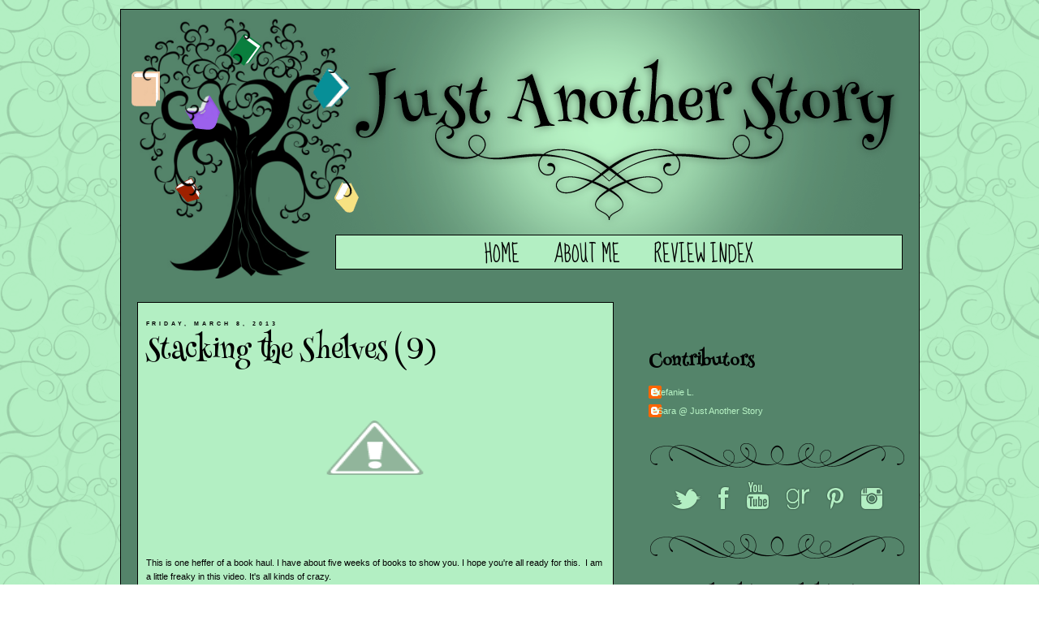

--- FILE ---
content_type: text/html; charset=UTF-8
request_url: https://jstanotherstory.blogspot.com/2013/03/stacking-shelves-9.html
body_size: 20059
content:
<!DOCTYPE html>
<html dir='ltr' xmlns='http://www.w3.org/1999/xhtml' xmlns:b='http://www.google.com/2005/gml/b' xmlns:data='http://www.google.com/2005/gml/data' xmlns:expr='http://www.google.com/2005/gml/expr'>
<head>
<link href='https://www.blogger.com/static/v1/widgets/2944754296-widget_css_bundle.css' rel='stylesheet' type='text/css'/>
<link href='http://www.picpanda.com/images/10jstmyybv9ojhq6g2.ico' rel='shortcut icon' type='image/x-icon'/>
<meta content='text/html; charset=UTF-8' http-equiv='Content-Type'/>
<meta content='blogger' name='generator'/>
<link href='https://jstanotherstory.blogspot.com/favicon.ico' rel='icon' type='image/x-icon'/>
<link href='http://jstanotherstory.blogspot.com/2013/03/stacking-shelves-9.html' rel='canonical'/>
<link rel="alternate" type="application/atom+xml" title="Just Another Story - Atom" href="https://jstanotherstory.blogspot.com/feeds/posts/default" />
<link rel="alternate" type="application/rss+xml" title="Just Another Story - RSS" href="https://jstanotherstory.blogspot.com/feeds/posts/default?alt=rss" />
<link rel="service.post" type="application/atom+xml" title="Just Another Story - Atom" href="https://draft.blogger.com/feeds/5598314342497862852/posts/default" />

<link rel="alternate" type="application/atom+xml" title="Just Another Story - Atom" href="https://jstanotherstory.blogspot.com/feeds/1391962687946340936/comments/default" />
<!--Can't find substitution for tag [blog.ieCssRetrofitLinks]-->
<link href='http://3.bp.blogspot.com/-hyk9Z7WdVNA/T6P68ADmNrI/AAAAAAAAFKI/WfHmIKAeAGI/STSmall_thumb%25255B2%25255D.png?imgmax=800' rel='image_src'/>
<meta content='http://jstanotherstory.blogspot.com/2013/03/stacking-shelves-9.html' property='og:url'/>
<meta content='Stacking the Shelves (9) ' property='og:title'/>
<meta content='       This is one heffer of a book haul. I have about five weeks of books to show you. I hope you&#39;re all ready for this.  I am a little fre...' property='og:description'/>
<meta content='//3.bp.blogspot.com/-hyk9Z7WdVNA/T6P68ADmNrI/AAAAAAAAFKI/WfHmIKAeAGI/w1200-h630-p-k-no-nu/STSmall_thumb%25255B2%25255D.png?imgmax=800' property='og:image'/>
<title>Just Another Story: Stacking the Shelves (9) </title>
<style type='text/css'>@font-face{font-family:'Oswald';font-style:normal;font-weight:400;font-display:swap;src:url(//fonts.gstatic.com/s/oswald/v57/TK3_WkUHHAIjg75cFRf3bXL8LICs1_FvsUtiZSSUhiCXABTV.woff2)format('woff2');unicode-range:U+0460-052F,U+1C80-1C8A,U+20B4,U+2DE0-2DFF,U+A640-A69F,U+FE2E-FE2F;}@font-face{font-family:'Oswald';font-style:normal;font-weight:400;font-display:swap;src:url(//fonts.gstatic.com/s/oswald/v57/TK3_WkUHHAIjg75cFRf3bXL8LICs1_FvsUJiZSSUhiCXABTV.woff2)format('woff2');unicode-range:U+0301,U+0400-045F,U+0490-0491,U+04B0-04B1,U+2116;}@font-face{font-family:'Oswald';font-style:normal;font-weight:400;font-display:swap;src:url(//fonts.gstatic.com/s/oswald/v57/TK3_WkUHHAIjg75cFRf3bXL8LICs1_FvsUliZSSUhiCXABTV.woff2)format('woff2');unicode-range:U+0102-0103,U+0110-0111,U+0128-0129,U+0168-0169,U+01A0-01A1,U+01AF-01B0,U+0300-0301,U+0303-0304,U+0308-0309,U+0323,U+0329,U+1EA0-1EF9,U+20AB;}@font-face{font-family:'Oswald';font-style:normal;font-weight:400;font-display:swap;src:url(//fonts.gstatic.com/s/oswald/v57/TK3_WkUHHAIjg75cFRf3bXL8LICs1_FvsUhiZSSUhiCXABTV.woff2)format('woff2');unicode-range:U+0100-02BA,U+02BD-02C5,U+02C7-02CC,U+02CE-02D7,U+02DD-02FF,U+0304,U+0308,U+0329,U+1D00-1DBF,U+1E00-1E9F,U+1EF2-1EFF,U+2020,U+20A0-20AB,U+20AD-20C0,U+2113,U+2C60-2C7F,U+A720-A7FF;}@font-face{font-family:'Oswald';font-style:normal;font-weight:400;font-display:swap;src:url(//fonts.gstatic.com/s/oswald/v57/TK3_WkUHHAIjg75cFRf3bXL8LICs1_FvsUZiZSSUhiCXAA.woff2)format('woff2');unicode-range:U+0000-00FF,U+0131,U+0152-0153,U+02BB-02BC,U+02C6,U+02DA,U+02DC,U+0304,U+0308,U+0329,U+2000-206F,U+20AC,U+2122,U+2191,U+2193,U+2212,U+2215,U+FEFF,U+FFFD;}</style>
<style id='page-skin-1' type='text/css'><!--
/*
-----------------------------------------------
Name: Just Another Story
Date: September 2013
Design By: KD Designs
----------------------------------------------- */
/* Variable definitions
====================
<Variable name="bgcolor" description="Page Background Color"
type="color" default="#fff">
<Variable name="textcolor" description="Text Color"
type="color" default="#333">
<Variable name="linkcolor" description="Link Color"
type="color" default="#58a">
<Variable name="pagetitlecolor" description="Blog Title Color"
type="color" default="#666">
<Variable name="descriptioncolor" description="Blog Description Color"
type="color" default="#999">
<Variable name="titlecolor" description="Post Title Color"
type="color" default="#000">
<Variable name="bordercolor" description="Border Color"
type="color" default="#ccc">
<Variable name="sidebarcolor" description="Sidebar Title Color"
type="color" default="#999">
<Variable name="sidebartextcolor" description="Sidebar Text Color"
type="color" default="#666">
<Variable name="visitedlinkcolor" description="Visited Link Color"
type="color" default="#999">
<Variable name="bodyfont" description="Text Font"
type="font" default="normal normal 100% Georgia, Serif">
<Variable name="headerfont" description="Sidebar Title Font"
type="font"
default="normal normal 78% 'Trebuchet MS',Trebuchet,Arial,Verdana,Sans-serif">
<Variable name="pagetitlefont" description="Blog Title Font"
type="font"
default="normal normal 200% Georgia, Serif">
<Variable name="descriptionfont" description="Blog Description Font"
type="font"
default="normal normal 78% 'Trebuchet MS', Trebuchet, Arial, Verdana, Sans-serif">
<Variable name="postfooterfont" description="Post Footer Font"
type="font"
default="normal normal 78% 'Trebuchet MS', Trebuchet, Arial, Verdana, Sans-serif">
<Variable name="startSide" description="Side where text starts in blog language"
type="automatic" default="left">
<Variable name="endSide" description="Side where text ends in blog language"
type="automatic" default="right">
*/
/* Use this with templates/template-twocol.html */
#navbar {
height: 0px;
visibility: hidden;
display: none;
}
body {
background: url(https://blogger.googleusercontent.com/img/b/R29vZ2xl/AVvXsEihYtYFqs5FfdozgsqUPDrghfguM-e_mL8dxfJ8HjlvRKdPJgqzVJlpLUJOlPMyCq4VrpUwUsbGoCiR5tn6XquRu-hW3z6uAKYp0Quv5XXWvJM9IN3oybwjOu13-Hm7B3aYSENR1c00SrsU/s1600/background3.png) fixed;
margin:0;
color:#000000;
font:x-small Georgia Serif;
font-size/* */:/**/small;
font-size: /**/small;
text-align: center;
}
a:link {
color:#3F7158;
text-decoration:none;
}
a:visited {
color:#3F7158;
text-decoration:none;
}
a:hover
color:#000000;
text-decoration:none;
}
a img {
border-width:0;
}
/* Header
-----------------------------------------------
*/
#header-wrapper {
width:1010px;
margin:0 auto -3px;
margin-top:11px;
border:0px solid #cccccc;
}
#header-inner {
background-position: center;
margin-left: auto;
margin-right: auto;
}
#header {
margin: 0px;
border: 0px solid #cccccc;
text-align: center;
color:#000000;
}
#header h1 {
margin:5px 5px 0;
padding:15px 20px .25em;
line-height:1.2em;
text-transform:uppercase;
letter-spacing:.2em;
font: normal normal 200% Arial, Tahoma, Helvetica, FreeSans, sans-serif;
}
#header a {
color:#000000;
text-decoration:none;
}
#header a:hover {
color:#000000;
}
#header .description {
margin:0 5px 5px;
padding:0 20px 15px;
max-width:700px;
text-transform:uppercase;
letter-spacing:.2em;
line-height: 1.4em;
font: normal normal 78% Arial, Tahoma, Helvetica, FreeSans, sans-serif;
color: #000000;
}
#header img {
margin-left: auto;
margin-right: auto;
}
/* Outer-Wrapper
----------------------------------------------- */
#outer-wrapper {
text-align:left;
font: normal normal 11px Verdana, Geneva, sans-serif;
}
#content-wrapper {
background:#54846A;
width:983px;
border:1px solid #000000;
margin: 0 auto;
}
#crosscol-wrapper {
background:#B3EFC3;
border:1px solid #000000;
width:697px;
height:41px;
padding-top:0px;
padding-bottom:0px;
margin-top:-70px;
margin-left:264px;
}
#crosscol a:link {
color:#000000;
}
#crosscol a:hover {
color:#88D0AC;
}
#crosscol a:visited {
color:#000000
}
#main-wrapper {
background:#B3EFC3;
font-color:#000000;
border:1px solid #000000;
margin-left:0x;
padding:10px;
width: 565px;
float: left;
margin-top:40px;
margin-left:20px;
word-wrap: break-word; /* fix for long text breaking sidebar float in IE */
overflow: hidden;     /* fix for long non-text content breaking IE sidebar float */
}
#sidebar-wrapper {
width: 330px;
float: right;
margin-right:10px;
margin-top:60px;
word-wrap: break-word; /* fix for long text breaking sidebar float in IE */
overflow: hidden;      /* fix for long non-text content breaking IE sidebar float */
}
/* Headings
----------------------------------------------- */
h2 {
margin:1.5em 0 .75em;
font-size:60%;
line-height: 1.4em;
text-transform:uppercase;
letter-spacing:.6em;
color:#000000;
}
/* Posts
-----------------------------------------------
*/
h2.date-header {
padding:1px 0 0 0px;
margin:1.5em 0 .5em;
}
.post {
background:url(https://blogger.googleusercontent.com/img/b/R29vZ2xl/AVvXsEhewREOinB5Ojoe20YHGL6omMvy_ffKohWH5-3Qg1GGic3VDGMylK-NjbKsqajEJE6usRM4KmdNQFuIIeKfFjnvG3bWIhZYi0F15dZyJ1Z7pVx8DS7pMadMDjzT1epgPOXJCHLg_9vJPwnS/s1600/postdivider.png);
background-repeat: no-repeat;
background-position: bottom center;
margin:.5em 0 1.5em;
padding-bottom:5.5em;
}
.post h2 {
color:#000000;
}
.post h3 {
margin:.25em 0 0;
font:Arial;
font-size:160%;
font-weight:normal;
line-height:1.4em;
color:#000000;
}
.post h3 a, .post h3 a:visited, .post h3 strong {
display:block;
text-decoration:none;
color:#000000;
font-weight:normal;
}
.post h3 strong, .post h3 a:hover {
color:#FFFFFF;
}
.post-body {
margin:0 0 .75em;
line-height:1.6em;
}
.post-body blockquote {
background:#54846A;
color:#000000;
border:1px solid #000000;
padding:8px;
line-height:1.3em;
}
.post-body blockquote a:link {
color:#B3EFC3;
}
.post-footer {
padding:5px;
margin: .55em 0;
color:#000000;
text-transform:uppercase;
letter-spacing:.1em;
font: normal normal 11px Oswald;
line-height: 1.4em;
}
.comment-link {
color:#FFFFFF;
height:42px;
width:75px;
padding:10px;
margin:0;
}
.post img, table.tr-caption-container {
padding:4px;
border:0px solid #cccccc;
}
.tr-caption-container img {
border: none;
padding: 0;
}
.post blockquote {
margin:1em 20px;
}
.post blockquote p {
margin:.75em 0;
}
/* Comments
----------------------------------------------- */
#comments h4 {
margin:1em 0;
font-weight: bold;
line-height: 1.4em;
text-transform:uppercase;
letter-spacing:.2em;
color: #000000;
}
#comments-block {
margin:1em 0 1.5em;
line-height:1.6em;
}
#comments-block .comment-author {
margin:.5em 0;
}
#comments-block .comment-body {
margin:.25em 0 0;
}
#comments-block .comment-footer {
margin:-.25em 0 2em;
line-height: 1.4em;
text-transform:uppercase;
letter-spacing:.1em;
}
#comments-block .comment-body p {
margin:0 0 .75em;
}
.deleted-comment {
font-style:italic;
color:gray;
}
#blog-pager-newer-link {
float: left;
}
#blog-pager-older-link {
float: right;
}
#blog-pager {
text-align: center;
}
.feed-links {
display: none;
clear: both;
line-height: 2.5em;
}
/* Sidebar Content
----------------------------------------------- */
.sidebar {
color:#000000;
line-height: 1.5em;
padding:7px;
}
.sidebar h2 {
color:#000000;
text-transform:none;
}
.sidebar a:link {
color:#B7F2C4;
}
.sidebar a:hover {
color:#FFFFFF;
}
.sidebar a:visited {
color:#B7F2C4;
}
.sidebar ul {
list-style:none;
margin:0 0 0;
padding:0 0 0;
}
.sidebar li {
margin:0;
padding-top:0;
padding-right:0;
padding-bottom:.25em;
padding-left:15px;
text-indent:-15px;
line-height:1.5em;
}
.main .widget {
border-bottom:0px dotted #cccccc;
margin:0 0 1.5em;
padding:0 0 1.5em;
}
.sidebar .widget {
border-bottom:0px dotted #cccccc;
margin:0 0 1.5em;
padding:0 0 55px;
background-image: url(https://blogger.googleusercontent.com/img/b/R29vZ2xl/AVvXsEgqyRaqqb_RGTvs1l0EVDLdKLTKOgoLTaYWqFEjfzISSWNOhMrlK79QM9j9a1gby6dLVMnhGhVJt7N8XLIydUmh2raqsc3TOu8jvoFqAIT0sHAc_Au4cLWhf8SUYv-tnAO6Ewg0mmNABH1l/s1600/sidebardivider.png);
background-position: bottom;
background-repeat: no-repeat;
}
/* Profile
----------------------------------------------- */
.profile-img {
float: left;
margin-top: 0;
margin-right: 5px;
margin-bottom: 5px;
margin-left: 0;
padding: 4px;
border: 0px solid #cccccc;
}
.profile-data {
margin:0;
text-transform:uppercase;
letter-spacing:.1em;
font: normal normal 11px Oswald;
color: #000000;
font-weight: bold;
line-height: 1.6em;
}
.profile-datablock {
margin:.5em 0 .5em;
}
.profile-textblock {
margin: 0.5em 0;
line-height: 1.6em;
}
.profile-link {
font: normal normal 11px Oswald;
text-transform: uppercase;
letter-spacing: .1em;
}
/* Footer
----------------------------------------------- */
#footer {
background:url() no-repeat;
width:750;
clear:both;
margin:0px auto;
padding-top:35px;
margin-left:0px;
line-height: 1.6em;
text-transform:uppercase;
letter-spacing:.1em;
text-align: center;
}
.post h3 { font-family: 'Henny Penny', verdana, arial !important; font-size:33px;}
.sidebar h2 {font-family: 'Henny Penny', verdana, arial !important; font-size:21px; text-transform:none; font-weight:none; letter-spacing:0em;}
.crosscol { font-family: 'Sue Ellen Francisco', verdana, arial !important; font-size:25px; text-transform:uppercase;}

--></style>
<link href="//fonts.googleapis.com/css?family=Henny+Penny" rel="stylesheet" type="text/css">
<link href="//fonts.googleapis.com/css?family=Germania+One" rel="stylesheet" type="text/css">
<link href="//fonts.googleapis.com/css?family=Ruge+Boogie" rel="stylesheet" type="text/css">
<link href="//fonts.googleapis.com/css?family=Sue+Ellen+Francisco" rel="stylesheet" type="text/css">
<link href='https://draft.blogger.com/dyn-css/authorization.css?targetBlogID=5598314342497862852&amp;zx=150c25e0-49de-46b5-89a3-ee61b37d51ee' media='none' onload='if(media!=&#39;all&#39;)media=&#39;all&#39;' rel='stylesheet'/><noscript><link href='https://draft.blogger.com/dyn-css/authorization.css?targetBlogID=5598314342497862852&amp;zx=150c25e0-49de-46b5-89a3-ee61b37d51ee' rel='stylesheet'/></noscript>
<meta name='google-adsense-platform-account' content='ca-host-pub-1556223355139109'/>
<meta name='google-adsense-platform-domain' content='blogspot.com'/>

</head>
<body>
<div class='navbar section' id='navbar'><div class='widget Navbar' data-version='1' id='Navbar1'><script type="text/javascript">
    function setAttributeOnload(object, attribute, val) {
      if(window.addEventListener) {
        window.addEventListener('load',
          function(){ object[attribute] = val; }, false);
      } else {
        window.attachEvent('onload', function(){ object[attribute] = val; });
      }
    }
  </script>
<div id="navbar-iframe-container"></div>
<script type="text/javascript" src="https://apis.google.com/js/platform.js"></script>
<script type="text/javascript">
      gapi.load("gapi.iframes:gapi.iframes.style.bubble", function() {
        if (gapi.iframes && gapi.iframes.getContext) {
          gapi.iframes.getContext().openChild({
              url: 'https://draft.blogger.com/navbar/5598314342497862852?po\x3d1391962687946340936\x26origin\x3dhttps://jstanotherstory.blogspot.com',
              where: document.getElementById("navbar-iframe-container"),
              id: "navbar-iframe"
          });
        }
      });
    </script><script type="text/javascript">
(function() {
var script = document.createElement('script');
script.type = 'text/javascript';
script.src = '//pagead2.googlesyndication.com/pagead/js/google_top_exp.js';
var head = document.getElementsByTagName('head')[0];
if (head) {
head.appendChild(script);
}})();
</script>
</div></div>
<div id='outer-wrapper'><div id='wrap2'>
<!-- skip links for text browsers -->
<span id='skiplinks' style='display:none;'>
<a href='#main'>skip to main </a> |
      <a href='#sidebar'>skip to sidebar</a>
</span>
<div id='header-wrapper'>
<div class='header section' id='header'><div class='widget Header' data-version='1' id='Header1'>
<div id='header-inner'>
<a href='https://jstanotherstory.blogspot.com/' style='display: block'>
<img alt='Just Another Story' height='350px; ' id='Header1_headerimg' src='https://blogger.googleusercontent.com/img/b/R29vZ2xl/AVvXsEhC429yCTpAWxMWdcotJaifvzcM7-kSRdr562i14sgstHNubdH0VSXqY-JX-_eN9yv_nU39vOxA97TqxslzmAZVni89srDVl8YDsMHTQ142GME-i_63Mj5HMHIkJAKSucdNNgAbh9UpU0-q/s1600/HEADER6.png' style='display: block' width='985px; '/>
</a>
</div>
</div></div>
</div>
<div id='content-wrapper'>
<div id='crosscol-wrapper' style='text-align:center'>
<div class='crosscol section' id='crosscol'><div class='widget HTML' data-version='1' id='HTML2'>
<div class='widget-content'>
<a href="http://jstanotherstory.blogspot.com/">Home</a>&nbsp;&nbsp;&nbsp;&nbsp;&nbsp;&nbsp;&nbsp;<a href="http://jstanotherstory.blogspot.com/p/about-me.html">About Me</a>&nbsp;&nbsp;&nbsp;&nbsp;&nbsp;&nbsp;&nbsp;<a href="http://jstanotherstory.blogspot.ca/p/review-archive.html">Review Index</a>
</div>
<div class='clear'></div>
</div></div>
</div>
<div id='main-wrapper'>
<div class='main section' id='main'><div class='widget Blog' data-version='1' id='Blog1'>
<div class='blog-posts hfeed'>

          <div class="date-outer">
        
<h2 class='date-header'><span>Friday, March 8, 2013</span></h2>

          <div class="date-posts">
        
<div class='post-outer'>
<div class='post hentry' itemscope='itemscope' itemtype='http://schema.org/BlogPosting'>
<a name='1391962687946340936'></a>
<h3 class='post-title entry-title' itemprop='name'>
Stacking the Shelves (9) 
</h3>
<div class='post-header'>
<div class='post-header-line-1'></div>
</div>
<div class='post-body entry-content' id='post-body-1391962687946340936' itemprop='articleBody'>
<div class="separator" style="clear: both; text-align: center;">
<a href="//3.bp.blogspot.com/-hyk9Z7WdVNA/T6P68ADmNrI/AAAAAAAAFKI/WfHmIKAeAGI/STSmall_thumb%25255B2%25255D.png?imgmax=800" imageanchor="1" style="margin-left: 1em; margin-right: 1em;"><img border="0" height="181" src="//3.bp.blogspot.com/-hyk9Z7WdVNA/T6P68ADmNrI/AAAAAAAAFKI/WfHmIKAeAGI/STSmall_thumb%25255B2%25255D.png?imgmax=800" width="320"></a></div>
<div style="text-align: center;">
<br /></div>
<div style="text-align: center;">
<br /></div>
<div style="text-align: left;">
This is one heffer of a book haul. I have about five weeks of books to show you. I hope you're all ready for this. &nbsp;I am a little freaky in this video. It's all kinds of crazy.&nbsp;</div>
<div style="text-align: left;">
<br /></div>
<div style="text-align: left;">
Staking the Shelves is hosted over at <a href="http://www.tyngasreviews.com/" target="_blank">Tynga's Reviews</a>.&nbsp;</div>
<div style="text-align: center;">
<br /></div>
<div style="text-align: center;">
<iframe allowfullscreen="" frameborder="0" height="315" src="//www.youtube.com/embed/r3RO2i6IH_g" width="420"></iframe></div>
<div style="text-align: center;">
<br /></div>
<div style="text-align: left;">
<span style="font-size: large; font-weight: bold;">Books Mentioned </span><span style="font-size: x-small;">(all links link to Goodreads)</span></div>
<div style="text-align: left;">
<br /></div>
<div style="text-align: left;">
Library:&nbsp;</div>
<div style="text-align: left;">
<br /></div>
<div style="text-align: left;">
<a href="http://www.goodreads.com/book/show/1885.Pride_and_Prejudice?ac=1" target="_blank">Pride and Prejudice</a> &nbsp;by Jane Austen&nbsp;</div>
<div style="text-align: left;">
<br /></div>
<div style="text-align: left;">
Won:&nbsp;</div>
<div style="text-align: left;">
<br /></div>
<div style="text-align: left;">
<a href="http://www.goodreads.com/book/show/10194157-shadow-and-bone?ac=1" target="_blank">Shadow and Bone</a> by Leigh Bardugo&nbsp;</div>
<div style="text-align: left;">
<a href="http://www.goodreads.com/book/show/12753231-monument-14?ac=1" target="_blank">Monument 14</a> by Emmy Laybourne&nbsp;</div>
<div style="text-align: left;">
<br /></div>
<div style="text-align: left;">
Gifted:</div>
<div style="text-align: left;">
<br /></div>
<div style="text-align: left;">
<a href="http://www.goodreads.com/book/show/12819342-what-happens-next?ac=1" target="_blank">What Happens Next</a> by Colleen Clayton&nbsp;</div>
<div style="text-align: left;">
(Thanks <a href="http://recoveringpotteraddict.blogspot.ca/" target="_blank">Aylee</a>)&nbsp;</div>
<div style="text-align: left;">
<a href="http://www.goodreads.com/book/show/13497818-the-casual-vacancy?ac=1" target="_blank">The Casual Vacancy</a> by JK Rowling&nbsp;</div>
<div style="text-align: left;">
(Thanks Mum)&nbsp;</div>
<div style="text-align: left;">
<br /></div>
<div style="text-align: left;">
Bought:&nbsp;</div>
<div style="text-align: left;">
<br /></div>
<div style="text-align: left;">
<a href="http://www.goodreads.com/book/show/13043180-asunder?ac=1" target="_blank">Asunder</a>&nbsp;by Jodi Meadows</div>
<div style="text-align: left;">
<a href="http://www.goodreads.com/book/show/13049981-boundless?ac=1" target="_blank">Boundless</a> by Cynthia Hand&nbsp;</div>
<div style="text-align: left;">
<a href="http://www.goodreads.com/book/show/12845587-the-taker" target="_blank">The Taker</a> by Alma Katsu&nbsp;</div>
<div style="text-align: left;">
<br /></div>
<div style="text-align: left;">
For Gifts:&nbsp;</div>
<div style="text-align: left;">
<br /></div>
<div style="text-align: left;">
<a href="http://www.goodreads.com/book/show/11192642-go-the-fuck-to-sleep?ac=1" target="_blank">Go the F**k to Sleep</a> by Adam Mansbach</div>
<div style="text-align: left;">
<br /></div>
<div style="text-align: left;">
That's it for me, be sure to link your book hauls below so I can check them out.&nbsp;</div>
<div style="text-align: left;">
<br /></div>
<div style="text-align: left;">
~Happy Reading Everyone!&nbsp;</div>
<div style="text-align: left;">
<br /></div>
<div style="text-align: left;">
<br /></div>
<div style="text-align: left;">
<br /></div>
<div style='clear: both;'></div>
</div>
<div class='post-footer'>
<div class='post-footer-line post-footer-line-1'><span class='post-author vcard'>
Posted by
<span class='fn'>
<a href='https://draft.blogger.com/profile/07870692977272702662' itemprop='author' rel='author' title='author profile'>
~Sara @ Just Another Story
</a>
</span>
</span>
<span class='post-timestamp'>
at
<a class='timestamp-link' href='https://jstanotherstory.blogspot.com/2013/03/stacking-shelves-9.html' itemprop='url' rel='bookmark' title='permanent link'><abbr class='published' itemprop='datePublished' title='2013-03-08T20:45:00-08:00'>8:45&#8239;PM</abbr></a>
</span>
<span class='post-comment-link'>
</span>
<span class='post-labels'>
</span>
<span class='post-icons'>
<span class='item-action'>
<a href='https://draft.blogger.com/email-post/5598314342497862852/1391962687946340936' title='Email Post'>
<img alt="" class="icon-action" height="13" src="//img1.blogblog.com/img/icon18_email.gif" width="18">
</a>
</span>
<span class='item-control blog-admin pid-1070809346'>
<a href='https://draft.blogger.com/post-edit.g?blogID=5598314342497862852&postID=1391962687946340936&from=pencil' title='Edit Post'>
<img alt='' class='icon-action' height='18' src='https://resources.blogblog.com/img/icon18_edit_allbkg.gif' width='18'/>
</a>
</span>
</span>
</div>
<div class='post-footer-line post-footer-line-2'><div class='post-share-buttons goog-inline-block'>
<a class='goog-inline-block share-button sb-email' href='https://draft.blogger.com/share-post.g?blogID=5598314342497862852&postID=1391962687946340936&target=email' target='_blank' title='Email This'><span class='share-button-link-text'>Email This</span></a><a class='goog-inline-block share-button sb-blog' href='https://draft.blogger.com/share-post.g?blogID=5598314342497862852&postID=1391962687946340936&target=blog' onclick='window.open(this.href, "_blank", "height=270,width=475"); return false;' target='_blank' title='BlogThis!'><span class='share-button-link-text'>BlogThis!</span></a><a class='goog-inline-block share-button sb-twitter' href='https://draft.blogger.com/share-post.g?blogID=5598314342497862852&postID=1391962687946340936&target=twitter' target='_blank' title='Share to X'><span class='share-button-link-text'>Share to X</span></a><a class='goog-inline-block share-button sb-facebook' href='https://draft.blogger.com/share-post.g?blogID=5598314342497862852&postID=1391962687946340936&target=facebook' onclick='window.open(this.href, "_blank", "height=430,width=640"); return false;' target='_blank' title='Share to Facebook'><span class='share-button-link-text'>Share to Facebook</span></a><a class='goog-inline-block share-button sb-pinterest' href='https://draft.blogger.com/share-post.g?blogID=5598314342497862852&postID=1391962687946340936&target=pinterest' target='_blank' title='Share to Pinterest'><span class='share-button-link-text'>Share to Pinterest</span></a>
</div>
</div>
<div class='post-footer-line post-footer-line-3'></div>
</div>
</div>
<div class='comments' id='comments'>
<a name='comments'></a>
<h4>11 comments:</h4>
<div class='comments-content'>
<script async='async' src='' type='text/javascript'></script>
<script type='text/javascript'>
    (function() {
      var items = null;
      var msgs = null;
      var config = {};

// <![CDATA[
      var cursor = null;
      if (items && items.length > 0) {
        cursor = parseInt(items[items.length - 1].timestamp) + 1;
      }

      var bodyFromEntry = function(entry) {
        var text = (entry &&
                    ((entry.content && entry.content.$t) ||
                     (entry.summary && entry.summary.$t))) ||
            '';
        if (entry && entry.gd$extendedProperty) {
          for (var k in entry.gd$extendedProperty) {
            if (entry.gd$extendedProperty[k].name == 'blogger.contentRemoved') {
              return '<span class="deleted-comment">' + text + '</span>';
            }
          }
        }
        return text;
      }

      var parse = function(data) {
        cursor = null;
        var comments = [];
        if (data && data.feed && data.feed.entry) {
          for (var i = 0, entry; entry = data.feed.entry[i]; i++) {
            var comment = {};
            // comment ID, parsed out of the original id format
            var id = /blog-(\d+).post-(\d+)/.exec(entry.id.$t);
            comment.id = id ? id[2] : null;
            comment.body = bodyFromEntry(entry);
            comment.timestamp = Date.parse(entry.published.$t) + '';
            if (entry.author && entry.author.constructor === Array) {
              var auth = entry.author[0];
              if (auth) {
                comment.author = {
                  name: (auth.name ? auth.name.$t : undefined),
                  profileUrl: (auth.uri ? auth.uri.$t : undefined),
                  avatarUrl: (auth.gd$image ? auth.gd$image.src : undefined)
                };
              }
            }
            if (entry.link) {
              if (entry.link[2]) {
                comment.link = comment.permalink = entry.link[2].href;
              }
              if (entry.link[3]) {
                var pid = /.*comments\/default\/(\d+)\?.*/.exec(entry.link[3].href);
                if (pid && pid[1]) {
                  comment.parentId = pid[1];
                }
              }
            }
            comment.deleteclass = 'item-control blog-admin';
            if (entry.gd$extendedProperty) {
              for (var k in entry.gd$extendedProperty) {
                if (entry.gd$extendedProperty[k].name == 'blogger.itemClass') {
                  comment.deleteclass += ' ' + entry.gd$extendedProperty[k].value;
                } else if (entry.gd$extendedProperty[k].name == 'blogger.displayTime') {
                  comment.displayTime = entry.gd$extendedProperty[k].value;
                }
              }
            }
            comments.push(comment);
          }
        }
        return comments;
      };

      var paginator = function(callback) {
        if (hasMore()) {
          var url = config.feed + '?alt=json&v=2&orderby=published&reverse=false&max-results=50';
          if (cursor) {
            url += '&published-min=' + new Date(cursor).toISOString();
          }
          window.bloggercomments = function(data) {
            var parsed = parse(data);
            cursor = parsed.length < 50 ? null
                : parseInt(parsed[parsed.length - 1].timestamp) + 1
            callback(parsed);
            window.bloggercomments = null;
          }
          url += '&callback=bloggercomments';
          var script = document.createElement('script');
          script.type = 'text/javascript';
          script.src = url;
          document.getElementsByTagName('head')[0].appendChild(script);
        }
      };
      var hasMore = function() {
        return !!cursor;
      };
      var getMeta = function(key, comment) {
        if ('iswriter' == key) {
          var matches = !!comment.author
              && comment.author.name == config.authorName
              && comment.author.profileUrl == config.authorUrl;
          return matches ? 'true' : '';
        } else if ('deletelink' == key) {
          return config.baseUri + '/comment/delete/'
               + config.blogId + '/' + comment.id;
        } else if ('deleteclass' == key) {
          return comment.deleteclass;
        }
        return '';
      };

      var replybox = null;
      var replyUrlParts = null;
      var replyParent = undefined;

      var onReply = function(commentId, domId) {
        if (replybox == null) {
          // lazily cache replybox, and adjust to suit this style:
          replybox = document.getElementById('comment-editor');
          if (replybox != null) {
            replybox.height = '250px';
            replybox.style.display = 'block';
            replyUrlParts = replybox.src.split('#');
          }
        }
        if (replybox && (commentId !== replyParent)) {
          replybox.src = '';
          document.getElementById(domId).insertBefore(replybox, null);
          replybox.src = replyUrlParts[0]
              + (commentId ? '&parentID=' + commentId : '')
              + '#' + replyUrlParts[1];
          replyParent = commentId;
        }
      };

      var hash = (window.location.hash || '#').substring(1);
      var startThread, targetComment;
      if (/^comment-form_/.test(hash)) {
        startThread = hash.substring('comment-form_'.length);
      } else if (/^c[0-9]+$/.test(hash)) {
        targetComment = hash.substring(1);
      }

      // Configure commenting API:
      var configJso = {
        'maxDepth': config.maxThreadDepth
      };
      var provider = {
        'id': config.postId,
        'data': items,
        'loadNext': paginator,
        'hasMore': hasMore,
        'getMeta': getMeta,
        'onReply': onReply,
        'rendered': true,
        'initComment': targetComment,
        'initReplyThread': startThread,
        'config': configJso,
        'messages': msgs
      };

      var render = function() {
        if (window.goog && window.goog.comments) {
          var holder = document.getElementById('comment-holder');
          window.goog.comments.render(holder, provider);
        }
      };

      // render now, or queue to render when library loads:
      if (window.goog && window.goog.comments) {
        render();
      } else {
        window.goog = window.goog || {};
        window.goog.comments = window.goog.comments || {};
        window.goog.comments.loadQueue = window.goog.comments.loadQueue || [];
        window.goog.comments.loadQueue.push(render);
      }
    })();
// ]]>
  </script>
<div id='comment-holder'>
<div class="comment-thread toplevel-thread"><ol id="top-ra"><li class="comment" id="c1808234636213533935"><div class="avatar-image-container"><img src="//www.blogger.com/img/blogger_logo_round_35.png" alt=""/></div><div class="comment-block"><div class="comment-header"><cite class="user"><a href="https://draft.blogger.com/profile/01669251993917961293" rel="nofollow">brandileigh2003</a></cite><span class="icon user "></span><span class="datetime secondary-text"><a rel="nofollow" href="https://jstanotherstory.blogspot.com/2013/03/stacking-shelves-9.html?showComment=1362841186677#c1808234636213533935">March 9, 2013 at 6:59&#8239;AM</a></span></div><p class="comment-content">I have heard a lot about Boundless and hope you enjoy. <br><br> Brandi @ <a href="http://blkosiner.blogspot.com/" rel="nofollow">Blkosiner&#8217;s Book Blog</a><br></p><span class="comment-actions secondary-text"><a class="comment-reply" target="_self" data-comment-id="1808234636213533935">Reply</a><span class="item-control blog-admin blog-admin pid-464078241"><a target="_self" href="https://draft.blogger.com/comment/delete/5598314342497862852/1808234636213533935">Delete</a></span></span></div><div class="comment-replies"><div id="c1808234636213533935-rt" class="comment-thread inline-thread hidden"><span class="thread-toggle thread-expanded"><span class="thread-arrow"></span><span class="thread-count"><a target="_self">Replies</a></span></span><ol id="c1808234636213533935-ra" class="thread-chrome thread-expanded"><div></div><div id="c1808234636213533935-continue" class="continue"><a class="comment-reply" target="_self" data-comment-id="1808234636213533935">Reply</a></div></ol></div></div><div class="comment-replybox-single" id="c1808234636213533935-ce"></div></li><li class="comment" id="c3938607519621137435"><div class="avatar-image-container"><img src="//blogger.googleusercontent.com/img/b/R29vZ2xl/AVvXsEj3_MPtCXTxCzVjN2bYACJfXgyx_ZJ35NcLmz1qHGXOzBBrKOLoQ4YtMBkSiJq75MeFMh3WijgetG5GWlJI5nE_65LBe-MmkHFJ6XN1YxsvAkDZC616rylymYgFqxAdjQ/s45-c/*" alt=""/></div><div class="comment-block"><div class="comment-header"><cite class="user"><a href="https://draft.blogger.com/profile/11089936646594784828" rel="nofollow">Kristen</a></cite><span class="icon user "></span><span class="datetime secondary-text"><a rel="nofollow" href="https://jstanotherstory.blogspot.com/2013/03/stacking-shelves-9.html?showComment=1362851015507#c3938607519621137435">March 9, 2013 at 9:43&#8239;AM</a></span></div><p class="comment-content">LOVE Shadow &amp; Bone, reading the sequel currently. :) Enjoy your books!<br><br><br><a href="http://www.thebookmonsters.com/2013/03/the-monster-report.html" rel="nofollow">The Monster Report</a></p><span class="comment-actions secondary-text"><a class="comment-reply" target="_self" data-comment-id="3938607519621137435">Reply</a><span class="item-control blog-admin blog-admin pid-175261291"><a target="_self" href="https://draft.blogger.com/comment/delete/5598314342497862852/3938607519621137435">Delete</a></span></span></div><div class="comment-replies"><div id="c3938607519621137435-rt" class="comment-thread inline-thread hidden"><span class="thread-toggle thread-expanded"><span class="thread-arrow"></span><span class="thread-count"><a target="_self">Replies</a></span></span><ol id="c3938607519621137435-ra" class="thread-chrome thread-expanded"><div></div><div id="c3938607519621137435-continue" class="continue"><a class="comment-reply" target="_self" data-comment-id="3938607519621137435">Reply</a></div></ol></div></div><div class="comment-replybox-single" id="c3938607519621137435-ce"></div></li><li class="comment" id="c6495249355231803223"><div class="avatar-image-container"><img src="//blogger.googleusercontent.com/img/b/R29vZ2xl/AVvXsEj9c_CzdF5kSRAT2A45gR8FNlXsdvkI-u8sje3F8r4sZTHnaLl8fQQS1E8YyQF2mpc3rNmM-X5cwyafj3upXVtB-gWGw3maScnP5yzBg88ZLgPOoptu-lToBf6h-FolM0c/s45-c/profile.jpg" alt=""/></div><div class="comment-block"><div class="comment-header"><cite class="user"><a href="https://draft.blogger.com/profile/12645439518677826949" rel="nofollow">Bleuette</a></cite><span class="icon user "></span><span class="datetime secondary-text"><a rel="nofollow" href="https://jstanotherstory.blogspot.com/2013/03/stacking-shelves-9.html?showComment=1362862250132#c6495249355231803223">March 9, 2013 at 12:50&#8239;PM</a></span></div><p class="comment-content">I really need to read Pride and Prejudice, Shadow and Bone, and the Newsoul series.<br><br>Happy reading! :)<br><a href="http://fantasysink.blogspot.ca/2013/03/stacking-shelves-weekly-recap-19.html" rel="nofollow">My Haul</a></p><span class="comment-actions secondary-text"><a class="comment-reply" target="_self" data-comment-id="6495249355231803223">Reply</a><span class="item-control blog-admin blog-admin pid-824791292"><a target="_self" href="https://draft.blogger.com/comment/delete/5598314342497862852/6495249355231803223">Delete</a></span></span></div><div class="comment-replies"><div id="c6495249355231803223-rt" class="comment-thread inline-thread hidden"><span class="thread-toggle thread-expanded"><span class="thread-arrow"></span><span class="thread-count"><a target="_self">Replies</a></span></span><ol id="c6495249355231803223-ra" class="thread-chrome thread-expanded"><div></div><div id="c6495249355231803223-continue" class="continue"><a class="comment-reply" target="_self" data-comment-id="6495249355231803223">Reply</a></div></ol></div></div><div class="comment-replybox-single" id="c6495249355231803223-ce"></div></li><li class="comment" id="c2104747663021408280"><div class="avatar-image-container"><img src="//blogger.googleusercontent.com/img/b/R29vZ2xl/AVvXsEheghVR3PUepiFT2aDiLff5WW_XP6bTb4mF299IubTOVfoH2PJ2FD_epC8Lo7KBTM3u4BUc91wKPX4ueInV0nQS7GnZSiKVdJEP--9Ki3Vl4Ax_zKfyTKTVjOyb8KQ--w/s45-c/P1010341.JPG" alt=""/></div><div class="comment-block"><div class="comment-header"><cite class="user"><a href="https://draft.blogger.com/profile/15388832613855107816" rel="nofollow">Lauren @ Love is not a triangle</a></cite><span class="icon user "></span><span class="datetime secondary-text"><a rel="nofollow" href="https://jstanotherstory.blogspot.com/2013/03/stacking-shelves-9.html?showComment=1362865262370#c2104747663021408280">March 9, 2013 at 1:41&#8239;PM</a></span></div><p class="comment-content">LOVE Asunder, and Shadow and Bone, What Happens Next is great too. Pride and Prejudice...well Jane Austen is one of my favorite authors so that is a must read. Boundless wasn&#39;t the last book I was hoping for, but many people have loved it, so I hope you do too. I&#39;ll admit that I didn&#39;t watch your video, so maybe you made more comments, but I&#39;m allergic to vlogs (it&#39;s not you, it&#39;s me ;)!</p><span class="comment-actions secondary-text"><a class="comment-reply" target="_self" data-comment-id="2104747663021408280">Reply</a><span class="item-control blog-admin blog-admin pid-1319059737"><a target="_self" href="https://draft.blogger.com/comment/delete/5598314342497862852/2104747663021408280">Delete</a></span></span></div><div class="comment-replies"><div id="c2104747663021408280-rt" class="comment-thread inline-thread hidden"><span class="thread-toggle thread-expanded"><span class="thread-arrow"></span><span class="thread-count"><a target="_self">Replies</a></span></span><ol id="c2104747663021408280-ra" class="thread-chrome thread-expanded"><div></div><div id="c2104747663021408280-continue" class="continue"><a class="comment-reply" target="_self" data-comment-id="2104747663021408280">Reply</a></div></ol></div></div><div class="comment-replybox-single" id="c2104747663021408280-ce"></div></li><li class="comment" id="c5187989328107588599"><div class="avatar-image-container"><img src="//www.blogger.com/img/blogger_logo_round_35.png" alt=""/></div><div class="comment-block"><div class="comment-header"><cite class="user"><a href="https://draft.blogger.com/profile/00339056349512100254" rel="nofollow">Unknown</a></cite><span class="icon user "></span><span class="datetime secondary-text"><a rel="nofollow" href="https://jstanotherstory.blogspot.com/2013/03/stacking-shelves-9.html?showComment=1362878359401#c5187989328107588599">March 9, 2013 at 5:19&#8239;PM</a></span></div><p class="comment-content">Asunder and Boundless I have, but I haven&#39;t had the time to read them yet. I want to read Pride and Prejudice (I&#39;m a huge fan of classics, but I don&#39;t blog about them). I&#39;ve heard of Shadow and Bone. I have not heard of the rest of them. <br><br>Enjoy your books and happy reading!<br><br><a href="http://thekookybookworm.blogspot.com/2013/03/stacking-shelves-7.html" rel="nofollow">My StS</a></p><span class="comment-actions secondary-text"><a class="comment-reply" target="_self" data-comment-id="5187989328107588599">Reply</a><span class="item-control blog-admin blog-admin pid-262851599"><a target="_self" href="https://draft.blogger.com/comment/delete/5598314342497862852/5187989328107588599">Delete</a></span></span></div><div class="comment-replies"><div id="c5187989328107588599-rt" class="comment-thread inline-thread hidden"><span class="thread-toggle thread-expanded"><span class="thread-arrow"></span><span class="thread-count"><a target="_self">Replies</a></span></span><ol id="c5187989328107588599-ra" class="thread-chrome thread-expanded"><div></div><div id="c5187989328107588599-continue" class="continue"><a class="comment-reply" target="_self" data-comment-id="5187989328107588599">Reply</a></div></ol></div></div><div class="comment-replybox-single" id="c5187989328107588599-ce"></div></li><li class="comment" id="c7732393481923543633"><div class="avatar-image-container"><img src="//resources.blogblog.com/img/blank.gif" alt=""/></div><div class="comment-block"><div class="comment-header"><cite class="user">Anonymous</cite><span class="icon user "></span><span class="datetime secondary-text"><a rel="nofollow" href="https://jstanotherstory.blogspot.com/2013/03/stacking-shelves-9.html?showComment=1362887229362#c7732393481923543633">March 9, 2013 at 7:47&#8239;PM</a></span></div><p class="comment-content">I hope you like P &amp; P, be warned though, there is a bit in the middle where nothing much happens but the story picks up again before too long. <br><br>Congrats on your wins &amp; gifts! <br><br>Hope you like all your booksies :D </p><span class="comment-actions secondary-text"><a class="comment-reply" target="_self" data-comment-id="7732393481923543633">Reply</a><span class="item-control blog-admin blog-admin pid-678740221"><a target="_self" href="https://draft.blogger.com/comment/delete/5598314342497862852/7732393481923543633">Delete</a></span></span></div><div class="comment-replies"><div id="c7732393481923543633-rt" class="comment-thread inline-thread hidden"><span class="thread-toggle thread-expanded"><span class="thread-arrow"></span><span class="thread-count"><a target="_self">Replies</a></span></span><ol id="c7732393481923543633-ra" class="thread-chrome thread-expanded"><div></div><div id="c7732393481923543633-continue" class="continue"><a class="comment-reply" target="_self" data-comment-id="7732393481923543633">Reply</a></div></ol></div></div><div class="comment-replybox-single" id="c7732393481923543633-ce"></div></li><li class="comment" id="c1574855726625497645"><div class="avatar-image-container"><img src="//blogger.googleusercontent.com/img/b/R29vZ2xl/AVvXsEjRoVu-wnCwe_tn5jhtok8Ag0bS2Umh9xmlNxixjBYVPKfxNejy4fpYL-AHwtSFvQNScvPjgcARaava-QqdRyn3rkp1u8cqtq9NakmqiWGgiDhFwHKuiIASABS3Pum4Lg/s45-c/unnamed.jpg" alt=""/></div><div class="comment-block"><div class="comment-header"><cite class="user"><a href="https://draft.blogger.com/profile/07679424828316511964" rel="nofollow">Read Write Reviews</a></cite><span class="icon user "></span><span class="datetime secondary-text"><a rel="nofollow" href="https://jstanotherstory.blogspot.com/2013/03/stacking-shelves-9.html?showComment=1362928121329#c1574855726625497645">March 10, 2013 at 8:08&#8239;AM</a></span></div><p class="comment-content">Oh gosh, Shadow and Bone is so damn good! Happy REading! <br><br><a href="http://readwriteandreadsomemore.blogspot.co.uk/2013/03/letterbox-love-33.html" rel="nofollow">Letterbox Love!</a></p><span class="comment-actions secondary-text"><a class="comment-reply" target="_self" data-comment-id="1574855726625497645">Reply</a><span class="item-control blog-admin blog-admin pid-825478975"><a target="_self" href="https://draft.blogger.com/comment/delete/5598314342497862852/1574855726625497645">Delete</a></span></span></div><div class="comment-replies"><div id="c1574855726625497645-rt" class="comment-thread inline-thread hidden"><span class="thread-toggle thread-expanded"><span class="thread-arrow"></span><span class="thread-count"><a target="_self">Replies</a></span></span><ol id="c1574855726625497645-ra" class="thread-chrome thread-expanded"><div></div><div id="c1574855726625497645-continue" class="continue"><a class="comment-reply" target="_self" data-comment-id="1574855726625497645">Reply</a></div></ol></div></div><div class="comment-replybox-single" id="c1574855726625497645-ce"></div></li><li class="comment" id="c1732604142779363888"><div class="avatar-image-container"><img src="//resources.blogblog.com/img/blank.gif" alt=""/></div><div class="comment-block"><div class="comment-header"><cite class="user">Anonymous</cite><span class="icon user "></span><span class="datetime secondary-text"><a rel="nofollow" href="https://jstanotherstory.blogspot.com/2013/03/stacking-shelves-9.html?showComment=1362941535640#c1732604142779363888">March 10, 2013 at 11:52&#8239;AM</a></span></div><p class="comment-content">Monument 14 sounds really interesting. I *almost* bought it yesterday but I had already bought too much this week lol can&#39;t wait to hear what you think! </p><span class="comment-actions secondary-text"><a class="comment-reply" target="_self" data-comment-id="1732604142779363888">Reply</a><span class="item-control blog-admin blog-admin pid-678740221"><a target="_self" href="https://draft.blogger.com/comment/delete/5598314342497862852/1732604142779363888">Delete</a></span></span></div><div class="comment-replies"><div id="c1732604142779363888-rt" class="comment-thread inline-thread hidden"><span class="thread-toggle thread-expanded"><span class="thread-arrow"></span><span class="thread-count"><a target="_self">Replies</a></span></span><ol id="c1732604142779363888-ra" class="thread-chrome thread-expanded"><div></div><div id="c1732604142779363888-continue" class="continue"><a class="comment-reply" target="_self" data-comment-id="1732604142779363888">Reply</a></div></ol></div></div><div class="comment-replybox-single" id="c1732604142779363888-ce"></div></li><li class="comment" id="c5200564399164273360"><div class="avatar-image-container"><img src="//www.blogger.com/img/blogger_logo_round_35.png" alt=""/></div><div class="comment-block"><div class="comment-header"><cite class="user"><a href="https://draft.blogger.com/profile/11599076698656920058" rel="nofollow">Unknown</a></cite><span class="icon user "></span><span class="datetime secondary-text"><a rel="nofollow" href="https://jstanotherstory.blogspot.com/2013/03/stacking-shelves-9.html?showComment=1362958308703#c5200564399164273360">March 10, 2013 at 4:31&#8239;PM</a></span></div><p class="comment-content">Ooh Boundless and Asunder! I need to buy those myself!<br><br>New GFC Follower<br><br><a href="http://lovinloslibros.blogspot.com/2013/03/stacking-shelves-5.html" rel="nofollow">My STS</a><br><br>Jessica@<a href="http://www.lovinloslibros.blogspot.com" rel="nofollow">Lovin&#39; Los Libros</a></p><span class="comment-actions secondary-text"><a class="comment-reply" target="_self" data-comment-id="5200564399164273360">Reply</a><span class="item-control blog-admin blog-admin pid-1258835594"><a target="_self" href="https://draft.blogger.com/comment/delete/5598314342497862852/5200564399164273360">Delete</a></span></span></div><div class="comment-replies"><div id="c5200564399164273360-rt" class="comment-thread inline-thread hidden"><span class="thread-toggle thread-expanded"><span class="thread-arrow"></span><span class="thread-count"><a target="_self">Replies</a></span></span><ol id="c5200564399164273360-ra" class="thread-chrome thread-expanded"><div></div><div id="c5200564399164273360-continue" class="continue"><a class="comment-reply" target="_self" data-comment-id="5200564399164273360">Reply</a></div></ol></div></div><div class="comment-replybox-single" id="c5200564399164273360-ce"></div></li><li class="comment" id="c7059008993238728683"><div class="avatar-image-container"><img src="//blogger.googleusercontent.com/img/b/R29vZ2xl/AVvXsEijoCmv8Q-EuHWx-FMKgDMTnQWoCvxgK3ZGJoWWnMYm_y78PIGFZYYJinK-YAn-Mx1gXM8_HlV_9QAzENunbGuCzF1moNzeEjnC-kzM-pBycM8vkCs2Ff3_e0gF8RKuyQ/s45-c/cupid.tif" alt=""/></div><div class="comment-block"><div class="comment-header"><cite class="user"><a href="https://draft.blogger.com/profile/11285664033853752409" rel="nofollow">BookCupid</a></cite><span class="icon user "></span><span class="datetime secondary-text"><a rel="nofollow" href="https://jstanotherstory.blogspot.com/2013/03/stacking-shelves-9.html?showComment=1363056628472#c7059008993238728683">March 11, 2013 at 7:50&#8239;PM</a></span></div><p class="comment-content">Great Haul. Boundless! Can&#39;t wait to read it. Hope it was worth the wait.<br><br>Thanks for stopping by :)</p><span class="comment-actions secondary-text"><a class="comment-reply" target="_self" data-comment-id="7059008993238728683">Reply</a><span class="item-control blog-admin blog-admin pid-1337212629"><a target="_self" href="https://draft.blogger.com/comment/delete/5598314342497862852/7059008993238728683">Delete</a></span></span></div><div class="comment-replies"><div id="c7059008993238728683-rt" class="comment-thread inline-thread hidden"><span class="thread-toggle thread-expanded"><span class="thread-arrow"></span><span class="thread-count"><a target="_self">Replies</a></span></span><ol id="c7059008993238728683-ra" class="thread-chrome thread-expanded"><div></div><div id="c7059008993238728683-continue" class="continue"><a class="comment-reply" target="_self" data-comment-id="7059008993238728683">Reply</a></div></ol></div></div><div class="comment-replybox-single" id="c7059008993238728683-ce"></div></li><li class="comment" id="c5115136473547420271"><div class="avatar-image-container"><img src="//blogger.googleusercontent.com/img/b/R29vZ2xl/AVvXsEjhzWD8sygTEUORHqmztrBLh5w5AmIBX7Dby8xTiOVcFJu9V3XveMl7c-xhpaZ5Yqoaxz5KNgdWlojxZEh3S_DOeioRUYPDgQp-kOiR5lvnRM2xWk6i3MXI4UNfOLvmVA/s45-c/Harry2.PNG" alt=""/></div><div class="comment-block"><div class="comment-header"><cite class="user"><a href="https://draft.blogger.com/profile/07639250102446794830" rel="nofollow">Aylee</a></cite><span class="icon user "></span><span class="datetime secondary-text"><a rel="nofollow" href="https://jstanotherstory.blogspot.com/2013/03/stacking-shelves-9.html?showComment=1363551882258#c5115136473547420271">March 17, 2013 at 1:24&#8239;PM</a></span></div><p class="comment-content">A little freaky?? Haha, not even!<br><br>Bahahaaha, Colin Firth&#39;s face, really?? I hope the book is just as entertaining and addicting as the youtube series.<br><br>I&#39;m so happy you loved What Happens Next!! I was hoping you would like it. Wow, 4 hours? That&#39;s great! Of course I would be interested in seeing your review for it, but only if you want!<br><br>I hope you still like The Casual Vacancy even without the dust jacket. Your mum is funny. And I&#39;m excited for you to read Boundless even though I haven&#39;t read it myself yet, because I know how much you love that series! I hope it lives up to the hype for you!</p><span class="comment-actions secondary-text"><a class="comment-reply" target="_self" data-comment-id="5115136473547420271">Reply</a><span class="item-control blog-admin blog-admin pid-699711712"><a target="_self" href="https://draft.blogger.com/comment/delete/5598314342497862852/5115136473547420271">Delete</a></span></span></div><div class="comment-replies"><div id="c5115136473547420271-rt" class="comment-thread inline-thread hidden"><span class="thread-toggle thread-expanded"><span class="thread-arrow"></span><span class="thread-count"><a target="_self">Replies</a></span></span><ol id="c5115136473547420271-ra" class="thread-chrome thread-expanded"><div></div><div id="c5115136473547420271-continue" class="continue"><a class="comment-reply" target="_self" data-comment-id="5115136473547420271">Reply</a></div></ol></div></div><div class="comment-replybox-single" id="c5115136473547420271-ce"></div></li></ol><div id="top-continue" class="continue"><a class="comment-reply" target="_self">Add comment</a></div><div class="comment-replybox-thread" id="top-ce"></div><div class="loadmore hidden" data-post-id="1391962687946340936"><a target="_self">Load more...</a></div></div>
</div>
</div>
<p class='comment-footer'>
<div class='comment-form'>
<a name='comment-form'></a>
<p>I love comments! So please leave them and I will make every attempt to return the favor!</p>
<a href='https://draft.blogger.com/comment/frame/5598314342497862852?po=1391962687946340936&hl=en&saa=85391&origin=https://jstanotherstory.blogspot.com' id='comment-editor-src'></a>
<iframe allowtransparency='true' class='blogger-iframe-colorize blogger-comment-from-post' frameborder='0' height='410px' id='comment-editor' name='comment-editor' src='' width='100%'></iframe>
<script src='https://www.blogger.com/static/v1/jsbin/2830521187-comment_from_post_iframe.js' type='text/javascript'></script>
<script type='text/javascript'>
      BLOG_CMT_createIframe('https://draft.blogger.com/rpc_relay.html');
    </script>
</div>
</p>
<div id='backlinks-container'>
<div id='Blog1_backlinks-container'>
</div>
</div>
</div>
</div>

        </div></div>
      
</div>
<div class='blog-pager' id='blog-pager'>
<span id='blog-pager-newer-link'>
<a class='blog-pager-newer-link' href='https://jstanotherstory.blogspot.com/2013/03/top-ten-tuesday-my-spring-tbr.html' id='Blog1_blog-pager-newer-link' title='Newer Post'>Newer Post</a>
</span>
<span id='blog-pager-older-link'>
<a class='blog-pager-older-link' href='https://jstanotherstory.blogspot.com/2013/03/my-thoughts-unremembered-by-jessica.html' id='Blog1_blog-pager-older-link' title='Older Post'>Older Post</a>
</span>
</div>
<div class='clear'></div>
<div class='post-feeds'>
<div class='feed-links'>
Subscribe to:
<a class='feed-link' href='https://jstanotherstory.blogspot.com/feeds/1391962687946340936/comments/default' target='_blank' type='application/atom+xml'>Post Comments (Atom)</a>
</div>
</div>
</div><div class='widget Text' data-version='1' id='Text2'>
<div class='widget-content'>
<strong><em>"So, please, oh please, we beg, we pray, go throw your TV set away, and in its place you can install, a lovely bookcase on the wall."<br/>&#8212; Roald Dahl</em></strong><br/>
</div>
<div class='clear'></div>
</div></div>
</div>
<div id='sidebar-wrapper'>
<div class='sidebar section' id='sidebar'><div class='widget Profile' data-version='1' id='Profile1'>
<h2>Contributors</h2>
<div class='widget-content'>
<ul>
<li><a class='profile-name-link g-profile' href='https://draft.blogger.com/profile/07012595826470447054' style='background-image: url(//draft.blogger.com/img/logo-16.png);'>Stefanie L.</a></li>
<li><a class='profile-name-link g-profile' href='https://draft.blogger.com/profile/07870692977272702662' style='background-image: url(//draft.blogger.com/img/logo-16.png);'>~Sara @ Just Another Story</a></li>
</ul>
<div class='clear'></div>
</div>
</div><div class='widget HTML' data-version='1' id='HTML5'>
<div class='widget-content'>
<center><a href="http://twitter.com/JstAnotherStory"><img src="https://blogger.googleusercontent.com/img/b/R29vZ2xl/AVvXsEiKMRlUwh7Ev11kKZLK_2Nrsieiks9DSm7MYlqDnNIAuRMVrkan_RNsbnOaNg4MoDT77yilD4ZkEpmKBbOzKunFAjd_Lu-UOw7huOAUiFd0mASy0kG7Ig2D3zdymi3itXShyAgJSlXuveb0/s1600/twitter.png" /></a>&nbsp;&nbsp;&nbsp;&nbsp;&nbsp;&nbsp;<a href="http://www.facebook.com/JstAnotherStory"><img src="https://blogger.googleusercontent.com/img/b/R29vZ2xl/AVvXsEiVYL-AV4ErKtrE0FN_BASSMfLqI3fTpv-qX5Zjp4SZH5TDwV-XjY0fviDNtoY4jb50Li5MaPsh-hOxGZ6AHlJ1d9blGJJPVppa2YRRNnUieg3nZvltj9lLkQMNHU-NSKtwgDjCEXcgj3ip/s1600/facebook.png" /></a>&nbsp;&nbsp;&nbsp;&nbsp;&nbsp;&nbsp;<a href="//www.youtube.com/user/JstAnotherStory"><img src="https://blogger.googleusercontent.com/img/b/R29vZ2xl/AVvXsEiWZbhxY1VRtJnIJxyB1uub6fUuJASo7eVk-gacqDeGqmXZgqAiatSqJN4HhBCsmM6DNoDCHaXhsHLOeb9xCXqUojL1ilbj1XaiIqatd68y0HVgRfVPVEH96_raz0rCu1VUiMYNc7rQjAxF/s1600/youtube.png" /></a>&nbsp;&nbsp;&nbsp;&nbsp;&nbsp;&nbsp;<a href="http://www.goodreads.com/user/show/4538467-sara-just-another-story-walker"><img src="https://blogger.googleusercontent.com/img/b/R29vZ2xl/AVvXsEj9hyphenhyphenndgt-X0YChWGlwVK_cQeSt8tyZVpeshk2pnEjs-wJju8EZJ97pLYy23as0RIRNvrARy0rSRSBlECVlum9htr0WqYmJ6X7kCyP9MLInnowVPt5qcLfhLPdfFI8FxbmWta3RHqnZlYdu/s1600/goodreads.png" /></a>&nbsp;&nbsp;&nbsp;&nbsp;&nbsp;&nbsp;<a href="http://pinterest.com/jstanotherstory/"><img src="https://blogger.googleusercontent.com/img/b/R29vZ2xl/AVvXsEj2tZ2VwFTg4avCZyJKkqQH-bb9YEUOJxwEjlEQj3lN_1a0Q5XIWeAcajUNmYlwFX2izqDWcclXIY03BTGEuMPIKUKHeyetRVrtLltg1AkZ5GYJsg_gveN0Zb-YO2amk-_ewd0TJFhUshGn/s1600/pinterest.png" /></a>&nbsp;&nbsp;&nbsp;&nbsp;&nbsp;&nbsp;<a href="http://instagram.com/jstanotherstory"><img src="https://blogger.googleusercontent.com/img/b/R29vZ2xl/AVvXsEhvhOJjvtck558-HM67uziyi7JkfFV4oZ170FOmc0w0pNYeMrFR7GKoYS3i-xQGsL6U-WgQs7SgqB0DrUzAm62enGHRD9s0SWNbNxAlx1y_V5bU90KBdCcahv-ILQ4p9y0VR8P2AHDx8mT6/s1600/instagram.png" /></a></center>
</div>
<div class='clear'></div>
</div><div class='widget HTML' data-version='1' id='HTML4'>
<h2 class='title'>Follow this blog with bloglovin</h2>
<div class='widget-content'>
<a title="Follow Just Another Story on Bloglovin" href="http://www.bloglovin.com/en/blog/5022299"><img alt="Follow on Bloglovin" src="https://lh3.googleusercontent.com/blogger_img_proxy/AEn0k_tvQptTI6OPivNC0ClobpUUJgSNS7a-FCgod_AsEO3wkIh8MFZhkZ6YiIcTxqggkJJZ2_QMPw-zG5sjCqcdXzWIYmgAsj1oWSWJKeTKctSDgB3UynHp0cF8UMlpBdmO7sQ3Qg=s0-d" border="0"></a>
</div>
<div class='clear'></div>
</div><div class='widget Text' data-version='1' id='Text1'>
<h2 class='title'>I Want To Hear From You!</h2>
<div class='widget-content'>
Please e-mail me at <a href="mailto:JstAnotherStory@gmail.com">JstAnotherStory@gmail.com</a> with any questions, concerns comments. or if you are a publisher and would like me to review something. I would really love to hear from you.<br/><br/><br/><br/><br/><br/><br/><br/>
</div>
<div class='clear'></div>
</div><div class='widget HTML' data-version='1' id='HTML6'>
<h2 class='title'>Grab My Button</h2>
<div class='widget-content'>
<center><img src="https://blogger.googleusercontent.com/img/b/R29vZ2xl/AVvXsEgTrKF1ColfO_nYvONvmr3OrDV9qvCo9YaJYsFGi9yQP0LHQBYhcximQOlwYHUBdWEzfWPYYQrh-Y2PZXW4mIWbz_DVSBvivvXgTOrBy1o8LV_Q6Gg1bZVjCFwBgMEj6y13CLuLcCIOfQmu/s1600/button.png" /><br /><textarea>&lt;center&gt;&lt;a href="http://jstanotherstory.blogspot.com/"&gt;&lt;img src="https://blogger.googleusercontent.com/img/b/R29vZ2xl/AVvXsEgTrKF1ColfO_nYvONvmr3OrDV9qvCo9YaJYsFGi9yQP0LHQBYhcximQOlwYHUBdWEzfWPYYQrh-Y2PZXW4mIWbz_DVSBvivvXgTOrBy1o8LV_Q6Gg1bZVjCFwBgMEj6y13CLuLcCIOfQmu/s1600/button.png" /&gt;&lt;/a&gt;&lt;/center&gt;</textarea></center>
</div>
<div class='clear'></div>
</div><div class='widget Followers' data-version='1' id='Followers1'>
<h2 class='title'>Followers</h2>
<div class='widget-content'>
<div id='Followers1-wrapper'>
<div style='margin-right:2px;'>
<div><script type="text/javascript" src="https://apis.google.com/js/platform.js"></script>
<div id="followers-iframe-container"></div>
<script type="text/javascript">
    window.followersIframe = null;
    function followersIframeOpen(url) {
      gapi.load("gapi.iframes", function() {
        if (gapi.iframes && gapi.iframes.getContext) {
          window.followersIframe = gapi.iframes.getContext().openChild({
            url: url,
            where: document.getElementById("followers-iframe-container"),
            messageHandlersFilter: gapi.iframes.CROSS_ORIGIN_IFRAMES_FILTER,
            messageHandlers: {
              '_ready': function(obj) {
                window.followersIframe.getIframeEl().height = obj.height;
              },
              'reset': function() {
                window.followersIframe.close();
                followersIframeOpen("https://draft.blogger.com/followers/frame/5598314342497862852?colors\x3dCgt0cmFuc3BhcmVudBILdHJhbnNwYXJlbnQaByNjY2NjY2MiByMwNzJiNDEqByNmZmZmZmYyByMwMDAwMDA6ByNjY2NjY2NCByMwNzJiNDFKByMwMDAwMDBSByMwNzJiNDFaC3RyYW5zcGFyZW50\x26pageSize\x3d21\x26hl\x3den\x26origin\x3dhttps://jstanotherstory.blogspot.com");
              },
              'open': function(url) {
                window.followersIframe.close();
                followersIframeOpen(url);
              }
            }
          });
        }
      });
    }
    followersIframeOpen("https://draft.blogger.com/followers/frame/5598314342497862852?colors\x3dCgt0cmFuc3BhcmVudBILdHJhbnNwYXJlbnQaByNjY2NjY2MiByMwNzJiNDEqByNmZmZmZmYyByMwMDAwMDA6ByNjY2NjY2NCByMwNzJiNDFKByMwMDAwMDBSByMwNzJiNDFaC3RyYW5zcGFyZW50\x26pageSize\x3d21\x26hl\x3den\x26origin\x3dhttps://jstanotherstory.blogspot.com");
  </script></div>
</div>
</div>
<div class='clear'></div>
</div>
</div><div class='widget HTML' data-version='1' id='HTML9'>
<h2 class='title'>2017 Reading Challenge</h2>
<div class='widget-content'>
<div id="gr_challenge_7501" style="border: 2px solid #EBE8D5; border-radius:10px; padding: 0px 7px 0px 7px; max-width:230px; min-height: 100px">
  <div id="gr_challenge_progress_body_7501" style="font-size: 12px; font-family: georgia,serif;line-height: 18px">
    <h3 style="margin: 4px 0 10px; font-weight: normal; text-align: center">
      <a style="text-decoration: none; font-family:georgia,serif;font-style:italic; font-size: 1.1em" rel="nofollow" href="https://www.goodreads.com/challenges/7501-2018-reading-challenge">2018 Reading Challenge</a>
    </h3>
        <div class="challengePic">
          <a rel="nofollow" href="https://www.goodreads.com/challenges/7501-2018-reading-challenge"><img alt="2018 Reading Challenge" style="float:left; margin-right: 10px; border: 0 none" src="https://images.gr-assets.com/challenges/1512582428p2/7501.jpg" /></a>
        </div>
      <div>
        <a rel="nofollow" href="https://www.goodreads.com/user/show/4538467-sara-just-another-story">Sara (Just Another Story) </a> has
             read 1 book toward
             her goal of
             110 books.
      </div>
      <div style="width: 100px; margin: 4px 5px 5px 0; float: left; border: 1px solid #382110; height: 8px; overflow: hidden; background-color: #FFF">
        <div style="width: 0%; background-color: #D7D2C4; float: left"><span style="visibility:hidden">hide</span></div>
      </div>
      <div style="font-family: arial, verdana, helvetica, sans-serif;font-size:90%">
        <a rel="nofollow" href="https://www.goodreads.com/user_challenges/10533429">1 of 110 (0%)</a>
      </div>
        <div style="text-align: right;">
          <a style="text-decoration: none; font-size: 10px;" rel="nofollow" href="https://www.goodreads.com/user_challenges/10533429">view books</a>
        </div>
  </div>
	<script src="https://www.goodreads.com/user_challenges/widget/4538467-sara-just-another-story?challenge_id=7501&v=2"></script>
</div>
</div>
<div class='clear'></div>
</div><div class='widget Attribution' data-version='1' id='Attribution1'>
<div class='widget-content' style='text-align: center;'>
Powered by <a href='https://draft.blogger.com' target='_blank'>Blogger</a>.
</div>
<div class='clear'></div>
</div><div class='widget BlogArchive' data-version='1' id='BlogArchive1'>
<h2>Blog Archive</h2>
<div class='widget-content'>
<div id='ArchiveList'>
<div id='BlogArchive1_ArchiveList'>
<ul class='hierarchy'>
<li class='archivedate collapsed'>
<a class='toggle' href='javascript:void(0)'>
<span class='zippy'>

        &#9658;&#160;
      
</span>
</a>
<a class='post-count-link' href='https://jstanotherstory.blogspot.com/2018/'>
2018
</a>
<span class='post-count' dir='ltr'>(16)</span>
<ul class='hierarchy'>
<li class='archivedate collapsed'>
<a class='toggle' href='javascript:void(0)'>
<span class='zippy'>

        &#9658;&#160;
      
</span>
</a>
<a class='post-count-link' href='https://jstanotherstory.blogspot.com/2018/05/'>
May
</a>
<span class='post-count' dir='ltr'>(2)</span>
</li>
</ul>
<ul class='hierarchy'>
<li class='archivedate collapsed'>
<a class='toggle' href='javascript:void(0)'>
<span class='zippy'>

        &#9658;&#160;
      
</span>
</a>
<a class='post-count-link' href='https://jstanotherstory.blogspot.com/2018/04/'>
April
</a>
<span class='post-count' dir='ltr'>(1)</span>
</li>
</ul>
<ul class='hierarchy'>
<li class='archivedate collapsed'>
<a class='toggle' href='javascript:void(0)'>
<span class='zippy'>

        &#9658;&#160;
      
</span>
</a>
<a class='post-count-link' href='https://jstanotherstory.blogspot.com/2018/03/'>
March
</a>
<span class='post-count' dir='ltr'>(6)</span>
</li>
</ul>
<ul class='hierarchy'>
<li class='archivedate collapsed'>
<a class='toggle' href='javascript:void(0)'>
<span class='zippy'>

        &#9658;&#160;
      
</span>
</a>
<a class='post-count-link' href='https://jstanotherstory.blogspot.com/2018/02/'>
February
</a>
<span class='post-count' dir='ltr'>(2)</span>
</li>
</ul>
<ul class='hierarchy'>
<li class='archivedate collapsed'>
<a class='toggle' href='javascript:void(0)'>
<span class='zippy'>

        &#9658;&#160;
      
</span>
</a>
<a class='post-count-link' href='https://jstanotherstory.blogspot.com/2018/01/'>
January
</a>
<span class='post-count' dir='ltr'>(5)</span>
</li>
</ul>
</li>
</ul>
<ul class='hierarchy'>
<li class='archivedate collapsed'>
<a class='toggle' href='javascript:void(0)'>
<span class='zippy'>

        &#9658;&#160;
      
</span>
</a>
<a class='post-count-link' href='https://jstanotherstory.blogspot.com/2017/'>
2017
</a>
<span class='post-count' dir='ltr'>(65)</span>
<ul class='hierarchy'>
<li class='archivedate collapsed'>
<a class='toggle' href='javascript:void(0)'>
<span class='zippy'>

        &#9658;&#160;
      
</span>
</a>
<a class='post-count-link' href='https://jstanotherstory.blogspot.com/2017/12/'>
December
</a>
<span class='post-count' dir='ltr'>(3)</span>
</li>
</ul>
<ul class='hierarchy'>
<li class='archivedate collapsed'>
<a class='toggle' href='javascript:void(0)'>
<span class='zippy'>

        &#9658;&#160;
      
</span>
</a>
<a class='post-count-link' href='https://jstanotherstory.blogspot.com/2017/11/'>
November
</a>
<span class='post-count' dir='ltr'>(5)</span>
</li>
</ul>
<ul class='hierarchy'>
<li class='archivedate collapsed'>
<a class='toggle' href='javascript:void(0)'>
<span class='zippy'>

        &#9658;&#160;
      
</span>
</a>
<a class='post-count-link' href='https://jstanotherstory.blogspot.com/2017/10/'>
October
</a>
<span class='post-count' dir='ltr'>(5)</span>
</li>
</ul>
<ul class='hierarchy'>
<li class='archivedate collapsed'>
<a class='toggle' href='javascript:void(0)'>
<span class='zippy'>

        &#9658;&#160;
      
</span>
</a>
<a class='post-count-link' href='https://jstanotherstory.blogspot.com/2017/09/'>
September
</a>
<span class='post-count' dir='ltr'>(5)</span>
</li>
</ul>
<ul class='hierarchy'>
<li class='archivedate collapsed'>
<a class='toggle' href='javascript:void(0)'>
<span class='zippy'>

        &#9658;&#160;
      
</span>
</a>
<a class='post-count-link' href='https://jstanotherstory.blogspot.com/2017/08/'>
August
</a>
<span class='post-count' dir='ltr'>(3)</span>
</li>
</ul>
<ul class='hierarchy'>
<li class='archivedate collapsed'>
<a class='toggle' href='javascript:void(0)'>
<span class='zippy'>

        &#9658;&#160;
      
</span>
</a>
<a class='post-count-link' href='https://jstanotherstory.blogspot.com/2017/07/'>
July
</a>
<span class='post-count' dir='ltr'>(5)</span>
</li>
</ul>
<ul class='hierarchy'>
<li class='archivedate collapsed'>
<a class='toggle' href='javascript:void(0)'>
<span class='zippy'>

        &#9658;&#160;
      
</span>
</a>
<a class='post-count-link' href='https://jstanotherstory.blogspot.com/2017/06/'>
June
</a>
<span class='post-count' dir='ltr'>(5)</span>
</li>
</ul>
<ul class='hierarchy'>
<li class='archivedate collapsed'>
<a class='toggle' href='javascript:void(0)'>
<span class='zippy'>

        &#9658;&#160;
      
</span>
</a>
<a class='post-count-link' href='https://jstanotherstory.blogspot.com/2017/05/'>
May
</a>
<span class='post-count' dir='ltr'>(7)</span>
</li>
</ul>
<ul class='hierarchy'>
<li class='archivedate collapsed'>
<a class='toggle' href='javascript:void(0)'>
<span class='zippy'>

        &#9658;&#160;
      
</span>
</a>
<a class='post-count-link' href='https://jstanotherstory.blogspot.com/2017/04/'>
April
</a>
<span class='post-count' dir='ltr'>(6)</span>
</li>
</ul>
<ul class='hierarchy'>
<li class='archivedate collapsed'>
<a class='toggle' href='javascript:void(0)'>
<span class='zippy'>

        &#9658;&#160;
      
</span>
</a>
<a class='post-count-link' href='https://jstanotherstory.blogspot.com/2017/03/'>
March
</a>
<span class='post-count' dir='ltr'>(7)</span>
</li>
</ul>
<ul class='hierarchy'>
<li class='archivedate collapsed'>
<a class='toggle' href='javascript:void(0)'>
<span class='zippy'>

        &#9658;&#160;
      
</span>
</a>
<a class='post-count-link' href='https://jstanotherstory.blogspot.com/2017/02/'>
February
</a>
<span class='post-count' dir='ltr'>(7)</span>
</li>
</ul>
<ul class='hierarchy'>
<li class='archivedate collapsed'>
<a class='toggle' href='javascript:void(0)'>
<span class='zippy'>

        &#9658;&#160;
      
</span>
</a>
<a class='post-count-link' href='https://jstanotherstory.blogspot.com/2017/01/'>
January
</a>
<span class='post-count' dir='ltr'>(7)</span>
</li>
</ul>
</li>
</ul>
<ul class='hierarchy'>
<li class='archivedate collapsed'>
<a class='toggle' href='javascript:void(0)'>
<span class='zippy'>

        &#9658;&#160;
      
</span>
</a>
<a class='post-count-link' href='https://jstanotherstory.blogspot.com/2016/'>
2016
</a>
<span class='post-count' dir='ltr'>(36)</span>
<ul class='hierarchy'>
<li class='archivedate collapsed'>
<a class='toggle' href='javascript:void(0)'>
<span class='zippy'>

        &#9658;&#160;
      
</span>
</a>
<a class='post-count-link' href='https://jstanotherstory.blogspot.com/2016/12/'>
December
</a>
<span class='post-count' dir='ltr'>(9)</span>
</li>
</ul>
<ul class='hierarchy'>
<li class='archivedate collapsed'>
<a class='toggle' href='javascript:void(0)'>
<span class='zippy'>

        &#9658;&#160;
      
</span>
</a>
<a class='post-count-link' href='https://jstanotherstory.blogspot.com/2016/11/'>
November
</a>
<span class='post-count' dir='ltr'>(7)</span>
</li>
</ul>
<ul class='hierarchy'>
<li class='archivedate collapsed'>
<a class='toggle' href='javascript:void(0)'>
<span class='zippy'>

        &#9658;&#160;
      
</span>
</a>
<a class='post-count-link' href='https://jstanotherstory.blogspot.com/2016/10/'>
October
</a>
<span class='post-count' dir='ltr'>(8)</span>
</li>
</ul>
<ul class='hierarchy'>
<li class='archivedate collapsed'>
<a class='toggle' href='javascript:void(0)'>
<span class='zippy'>

        &#9658;&#160;
      
</span>
</a>
<a class='post-count-link' href='https://jstanotherstory.blogspot.com/2016/08/'>
August
</a>
<span class='post-count' dir='ltr'>(1)</span>
</li>
</ul>
<ul class='hierarchy'>
<li class='archivedate collapsed'>
<a class='toggle' href='javascript:void(0)'>
<span class='zippy'>

        &#9658;&#160;
      
</span>
</a>
<a class='post-count-link' href='https://jstanotherstory.blogspot.com/2016/07/'>
July
</a>
<span class='post-count' dir='ltr'>(1)</span>
</li>
</ul>
<ul class='hierarchy'>
<li class='archivedate collapsed'>
<a class='toggle' href='javascript:void(0)'>
<span class='zippy'>

        &#9658;&#160;
      
</span>
</a>
<a class='post-count-link' href='https://jstanotherstory.blogspot.com/2016/03/'>
March
</a>
<span class='post-count' dir='ltr'>(3)</span>
</li>
</ul>
<ul class='hierarchy'>
<li class='archivedate collapsed'>
<a class='toggle' href='javascript:void(0)'>
<span class='zippy'>

        &#9658;&#160;
      
</span>
</a>
<a class='post-count-link' href='https://jstanotherstory.blogspot.com/2016/02/'>
February
</a>
<span class='post-count' dir='ltr'>(3)</span>
</li>
</ul>
<ul class='hierarchy'>
<li class='archivedate collapsed'>
<a class='toggle' href='javascript:void(0)'>
<span class='zippy'>

        &#9658;&#160;
      
</span>
</a>
<a class='post-count-link' href='https://jstanotherstory.blogspot.com/2016/01/'>
January
</a>
<span class='post-count' dir='ltr'>(4)</span>
</li>
</ul>
</li>
</ul>
<ul class='hierarchy'>
<li class='archivedate collapsed'>
<a class='toggle' href='javascript:void(0)'>
<span class='zippy'>

        &#9658;&#160;
      
</span>
</a>
<a class='post-count-link' href='https://jstanotherstory.blogspot.com/2015/'>
2015
</a>
<span class='post-count' dir='ltr'>(11)</span>
<ul class='hierarchy'>
<li class='archivedate collapsed'>
<a class='toggle' href='javascript:void(0)'>
<span class='zippy'>

        &#9658;&#160;
      
</span>
</a>
<a class='post-count-link' href='https://jstanotherstory.blogspot.com/2015/11/'>
November
</a>
<span class='post-count' dir='ltr'>(1)</span>
</li>
</ul>
<ul class='hierarchy'>
<li class='archivedate collapsed'>
<a class='toggle' href='javascript:void(0)'>
<span class='zippy'>

        &#9658;&#160;
      
</span>
</a>
<a class='post-count-link' href='https://jstanotherstory.blogspot.com/2015/10/'>
October
</a>
<span class='post-count' dir='ltr'>(1)</span>
</li>
</ul>
<ul class='hierarchy'>
<li class='archivedate collapsed'>
<a class='toggle' href='javascript:void(0)'>
<span class='zippy'>

        &#9658;&#160;
      
</span>
</a>
<a class='post-count-link' href='https://jstanotherstory.blogspot.com/2015/09/'>
September
</a>
<span class='post-count' dir='ltr'>(3)</span>
</li>
</ul>
<ul class='hierarchy'>
<li class='archivedate collapsed'>
<a class='toggle' href='javascript:void(0)'>
<span class='zippy'>

        &#9658;&#160;
      
</span>
</a>
<a class='post-count-link' href='https://jstanotherstory.blogspot.com/2015/08/'>
August
</a>
<span class='post-count' dir='ltr'>(1)</span>
</li>
</ul>
<ul class='hierarchy'>
<li class='archivedate collapsed'>
<a class='toggle' href='javascript:void(0)'>
<span class='zippy'>

        &#9658;&#160;
      
</span>
</a>
<a class='post-count-link' href='https://jstanotherstory.blogspot.com/2015/06/'>
June
</a>
<span class='post-count' dir='ltr'>(1)</span>
</li>
</ul>
<ul class='hierarchy'>
<li class='archivedate collapsed'>
<a class='toggle' href='javascript:void(0)'>
<span class='zippy'>

        &#9658;&#160;
      
</span>
</a>
<a class='post-count-link' href='https://jstanotherstory.blogspot.com/2015/04/'>
April
</a>
<span class='post-count' dir='ltr'>(1)</span>
</li>
</ul>
<ul class='hierarchy'>
<li class='archivedate collapsed'>
<a class='toggle' href='javascript:void(0)'>
<span class='zippy'>

        &#9658;&#160;
      
</span>
</a>
<a class='post-count-link' href='https://jstanotherstory.blogspot.com/2015/02/'>
February
</a>
<span class='post-count' dir='ltr'>(3)</span>
</li>
</ul>
</li>
</ul>
<ul class='hierarchy'>
<li class='archivedate collapsed'>
<a class='toggle' href='javascript:void(0)'>
<span class='zippy'>

        &#9658;&#160;
      
</span>
</a>
<a class='post-count-link' href='https://jstanotherstory.blogspot.com/2014/'>
2014
</a>
<span class='post-count' dir='ltr'>(41)</span>
<ul class='hierarchy'>
<li class='archivedate collapsed'>
<a class='toggle' href='javascript:void(0)'>
<span class='zippy'>

        &#9658;&#160;
      
</span>
</a>
<a class='post-count-link' href='https://jstanotherstory.blogspot.com/2014/12/'>
December
</a>
<span class='post-count' dir='ltr'>(2)</span>
</li>
</ul>
<ul class='hierarchy'>
<li class='archivedate collapsed'>
<a class='toggle' href='javascript:void(0)'>
<span class='zippy'>

        &#9658;&#160;
      
</span>
</a>
<a class='post-count-link' href='https://jstanotherstory.blogspot.com/2014/11/'>
November
</a>
<span class='post-count' dir='ltr'>(3)</span>
</li>
</ul>
<ul class='hierarchy'>
<li class='archivedate collapsed'>
<a class='toggle' href='javascript:void(0)'>
<span class='zippy'>

        &#9658;&#160;
      
</span>
</a>
<a class='post-count-link' href='https://jstanotherstory.blogspot.com/2014/09/'>
September
</a>
<span class='post-count' dir='ltr'>(1)</span>
</li>
</ul>
<ul class='hierarchy'>
<li class='archivedate collapsed'>
<a class='toggle' href='javascript:void(0)'>
<span class='zippy'>

        &#9658;&#160;
      
</span>
</a>
<a class='post-count-link' href='https://jstanotherstory.blogspot.com/2014/08/'>
August
</a>
<span class='post-count' dir='ltr'>(2)</span>
</li>
</ul>
<ul class='hierarchy'>
<li class='archivedate collapsed'>
<a class='toggle' href='javascript:void(0)'>
<span class='zippy'>

        &#9658;&#160;
      
</span>
</a>
<a class='post-count-link' href='https://jstanotherstory.blogspot.com/2014/07/'>
July
</a>
<span class='post-count' dir='ltr'>(6)</span>
</li>
</ul>
<ul class='hierarchy'>
<li class='archivedate collapsed'>
<a class='toggle' href='javascript:void(0)'>
<span class='zippy'>

        &#9658;&#160;
      
</span>
</a>
<a class='post-count-link' href='https://jstanotherstory.blogspot.com/2014/06/'>
June
</a>
<span class='post-count' dir='ltr'>(3)</span>
</li>
</ul>
<ul class='hierarchy'>
<li class='archivedate collapsed'>
<a class='toggle' href='javascript:void(0)'>
<span class='zippy'>

        &#9658;&#160;
      
</span>
</a>
<a class='post-count-link' href='https://jstanotherstory.blogspot.com/2014/05/'>
May
</a>
<span class='post-count' dir='ltr'>(6)</span>
</li>
</ul>
<ul class='hierarchy'>
<li class='archivedate collapsed'>
<a class='toggle' href='javascript:void(0)'>
<span class='zippy'>

        &#9658;&#160;
      
</span>
</a>
<a class='post-count-link' href='https://jstanotherstory.blogspot.com/2014/04/'>
April
</a>
<span class='post-count' dir='ltr'>(2)</span>
</li>
</ul>
<ul class='hierarchy'>
<li class='archivedate collapsed'>
<a class='toggle' href='javascript:void(0)'>
<span class='zippy'>

        &#9658;&#160;
      
</span>
</a>
<a class='post-count-link' href='https://jstanotherstory.blogspot.com/2014/03/'>
March
</a>
<span class='post-count' dir='ltr'>(5)</span>
</li>
</ul>
<ul class='hierarchy'>
<li class='archivedate collapsed'>
<a class='toggle' href='javascript:void(0)'>
<span class='zippy'>

        &#9658;&#160;
      
</span>
</a>
<a class='post-count-link' href='https://jstanotherstory.blogspot.com/2014/02/'>
February
</a>
<span class='post-count' dir='ltr'>(5)</span>
</li>
</ul>
<ul class='hierarchy'>
<li class='archivedate collapsed'>
<a class='toggle' href='javascript:void(0)'>
<span class='zippy'>

        &#9658;&#160;
      
</span>
</a>
<a class='post-count-link' href='https://jstanotherstory.blogspot.com/2014/01/'>
January
</a>
<span class='post-count' dir='ltr'>(6)</span>
</li>
</ul>
</li>
</ul>
<ul class='hierarchy'>
<li class='archivedate expanded'>
<a class='toggle' href='javascript:void(0)'>
<span class='zippy toggle-open'>

        &#9660;&#160;
      
</span>
</a>
<a class='post-count-link' href='https://jstanotherstory.blogspot.com/2013/'>
2013
</a>
<span class='post-count' dir='ltr'>(80)</span>
<ul class='hierarchy'>
<li class='archivedate collapsed'>
<a class='toggle' href='javascript:void(0)'>
<span class='zippy'>

        &#9658;&#160;
      
</span>
</a>
<a class='post-count-link' href='https://jstanotherstory.blogspot.com/2013/12/'>
December
</a>
<span class='post-count' dir='ltr'>(3)</span>
</li>
</ul>
<ul class='hierarchy'>
<li class='archivedate collapsed'>
<a class='toggle' href='javascript:void(0)'>
<span class='zippy'>

        &#9658;&#160;
      
</span>
</a>
<a class='post-count-link' href='https://jstanotherstory.blogspot.com/2013/11/'>
November
</a>
<span class='post-count' dir='ltr'>(4)</span>
</li>
</ul>
<ul class='hierarchy'>
<li class='archivedate collapsed'>
<a class='toggle' href='javascript:void(0)'>
<span class='zippy'>

        &#9658;&#160;
      
</span>
</a>
<a class='post-count-link' href='https://jstanotherstory.blogspot.com/2013/10/'>
October
</a>
<span class='post-count' dir='ltr'>(5)</span>
</li>
</ul>
<ul class='hierarchy'>
<li class='archivedate collapsed'>
<a class='toggle' href='javascript:void(0)'>
<span class='zippy'>

        &#9658;&#160;
      
</span>
</a>
<a class='post-count-link' href='https://jstanotherstory.blogspot.com/2013/09/'>
September
</a>
<span class='post-count' dir='ltr'>(9)</span>
</li>
</ul>
<ul class='hierarchy'>
<li class='archivedate collapsed'>
<a class='toggle' href='javascript:void(0)'>
<span class='zippy'>

        &#9658;&#160;
      
</span>
</a>
<a class='post-count-link' href='https://jstanotherstory.blogspot.com/2013/08/'>
August
</a>
<span class='post-count' dir='ltr'>(6)</span>
</li>
</ul>
<ul class='hierarchy'>
<li class='archivedate collapsed'>
<a class='toggle' href='javascript:void(0)'>
<span class='zippy'>

        &#9658;&#160;
      
</span>
</a>
<a class='post-count-link' href='https://jstanotherstory.blogspot.com/2013/07/'>
July
</a>
<span class='post-count' dir='ltr'>(4)</span>
</li>
</ul>
<ul class='hierarchy'>
<li class='archivedate collapsed'>
<a class='toggle' href='javascript:void(0)'>
<span class='zippy'>

        &#9658;&#160;
      
</span>
</a>
<a class='post-count-link' href='https://jstanotherstory.blogspot.com/2013/06/'>
June
</a>
<span class='post-count' dir='ltr'>(8)</span>
</li>
</ul>
<ul class='hierarchy'>
<li class='archivedate collapsed'>
<a class='toggle' href='javascript:void(0)'>
<span class='zippy'>

        &#9658;&#160;
      
</span>
</a>
<a class='post-count-link' href='https://jstanotherstory.blogspot.com/2013/05/'>
May
</a>
<span class='post-count' dir='ltr'>(9)</span>
</li>
</ul>
<ul class='hierarchy'>
<li class='archivedate collapsed'>
<a class='toggle' href='javascript:void(0)'>
<span class='zippy'>

        &#9658;&#160;
      
</span>
</a>
<a class='post-count-link' href='https://jstanotherstory.blogspot.com/2013/04/'>
April
</a>
<span class='post-count' dir='ltr'>(6)</span>
</li>
</ul>
<ul class='hierarchy'>
<li class='archivedate expanded'>
<a class='toggle' href='javascript:void(0)'>
<span class='zippy toggle-open'>

        &#9660;&#160;
      
</span>
</a>
<a class='post-count-link' href='https://jstanotherstory.blogspot.com/2013/03/'>
March
</a>
<span class='post-count' dir='ltr'>(11)</span>
<ul class='posts'>
<li><a href='https://jstanotherstory.blogspot.com/2013/03/march-wrap-up.html'>March Wrap Up</a></li>
<li><a href='https://jstanotherstory.blogspot.com/2013/03/top-ten-tuesday-books-i-recommend-lot.html'>Top Ten Tuesday: Books I recommend a lot</a></li>
<li><a href='https://jstanotherstory.blogspot.com/2013/03/my-thoughts-out-of-easy-by-ruta-sepetys.html'>My Thoughts: Out of the Easy by Ruta Sepetys</a></li>
<li><a href='https://jstanotherstory.blogspot.com/2013/03/top-ten-tuesday-books-sitting-unread-on.html'>Top Ten Tuesday: Books Sitting Unread On My Shelf</a></li>
<li><a href='https://jstanotherstory.blogspot.com/2013/03/my-thoughts-altered-by-jennifer-rush.html'>My Thoughts: Altered by Jennifer Rush</a></li>
<li><a href='https://jstanotherstory.blogspot.com/2013/03/top-ten-tuesday-my-spring-tbr.html'>Top Ten Tuesday: My Spring TBR</a></li>
<li><a href='https://jstanotherstory.blogspot.com/2013/03/stacking-shelves-9.html'>Stacking the Shelves (9)</a></li>
<li><a href='https://jstanotherstory.blogspot.com/2013/03/my-thoughts-unremembered-by-jessica.html'>My Thoughts: Unremembered by Jessica Brody</a></li>
<li><a href='https://jstanotherstory.blogspot.com/2013/03/top-ten-tuesday-series-i-need-to-start.html'>Top Ten Tuesday: Series I need to start</a></li>
<li><a href='https://jstanotherstory.blogspot.com/2013/03/february-wrap-up.html'>February Wrap Up</a></li>
<li><a href='https://jstanotherstory.blogspot.com/2013/03/adam-and-christy-have-been-best-friends.html'>The Midnight Spell Excerpt &amp; a Giveaway</a></li>
</ul>
</li>
</ul>
<ul class='hierarchy'>
<li class='archivedate collapsed'>
<a class='toggle' href='javascript:void(0)'>
<span class='zippy'>

        &#9658;&#160;
      
</span>
</a>
<a class='post-count-link' href='https://jstanotherstory.blogspot.com/2013/02/'>
February
</a>
<span class='post-count' dir='ltr'>(8)</span>
</li>
</ul>
<ul class='hierarchy'>
<li class='archivedate collapsed'>
<a class='toggle' href='javascript:void(0)'>
<span class='zippy'>

        &#9658;&#160;
      
</span>
</a>
<a class='post-count-link' href='https://jstanotherstory.blogspot.com/2013/01/'>
January
</a>
<span class='post-count' dir='ltr'>(7)</span>
</li>
</ul>
</li>
</ul>
<ul class='hierarchy'>
<li class='archivedate collapsed'>
<a class='toggle' href='javascript:void(0)'>
<span class='zippy'>

        &#9658;&#160;
      
</span>
</a>
<a class='post-count-link' href='https://jstanotherstory.blogspot.com/2012/'>
2012
</a>
<span class='post-count' dir='ltr'>(86)</span>
<ul class='hierarchy'>
<li class='archivedate collapsed'>
<a class='toggle' href='javascript:void(0)'>
<span class='zippy'>

        &#9658;&#160;
      
</span>
</a>
<a class='post-count-link' href='https://jstanotherstory.blogspot.com/2012/12/'>
December
</a>
<span class='post-count' dir='ltr'>(6)</span>
</li>
</ul>
<ul class='hierarchy'>
<li class='archivedate collapsed'>
<a class='toggle' href='javascript:void(0)'>
<span class='zippy'>

        &#9658;&#160;
      
</span>
</a>
<a class='post-count-link' href='https://jstanotherstory.blogspot.com/2012/11/'>
November
</a>
<span class='post-count' dir='ltr'>(6)</span>
</li>
</ul>
<ul class='hierarchy'>
<li class='archivedate collapsed'>
<a class='toggle' href='javascript:void(0)'>
<span class='zippy'>

        &#9658;&#160;
      
</span>
</a>
<a class='post-count-link' href='https://jstanotherstory.blogspot.com/2012/10/'>
October
</a>
<span class='post-count' dir='ltr'>(10)</span>
</li>
</ul>
<ul class='hierarchy'>
<li class='archivedate collapsed'>
<a class='toggle' href='javascript:void(0)'>
<span class='zippy'>

        &#9658;&#160;
      
</span>
</a>
<a class='post-count-link' href='https://jstanotherstory.blogspot.com/2012/09/'>
September
</a>
<span class='post-count' dir='ltr'>(6)</span>
</li>
</ul>
<ul class='hierarchy'>
<li class='archivedate collapsed'>
<a class='toggle' href='javascript:void(0)'>
<span class='zippy'>

        &#9658;&#160;
      
</span>
</a>
<a class='post-count-link' href='https://jstanotherstory.blogspot.com/2012/08/'>
August
</a>
<span class='post-count' dir='ltr'>(7)</span>
</li>
</ul>
<ul class='hierarchy'>
<li class='archivedate collapsed'>
<a class='toggle' href='javascript:void(0)'>
<span class='zippy'>

        &#9658;&#160;
      
</span>
</a>
<a class='post-count-link' href='https://jstanotherstory.blogspot.com/2012/07/'>
July
</a>
<span class='post-count' dir='ltr'>(7)</span>
</li>
</ul>
<ul class='hierarchy'>
<li class='archivedate collapsed'>
<a class='toggle' href='javascript:void(0)'>
<span class='zippy'>

        &#9658;&#160;
      
</span>
</a>
<a class='post-count-link' href='https://jstanotherstory.blogspot.com/2012/06/'>
June
</a>
<span class='post-count' dir='ltr'>(7)</span>
</li>
</ul>
<ul class='hierarchy'>
<li class='archivedate collapsed'>
<a class='toggle' href='javascript:void(0)'>
<span class='zippy'>

        &#9658;&#160;
      
</span>
</a>
<a class='post-count-link' href='https://jstanotherstory.blogspot.com/2012/05/'>
May
</a>
<span class='post-count' dir='ltr'>(7)</span>
</li>
</ul>
<ul class='hierarchy'>
<li class='archivedate collapsed'>
<a class='toggle' href='javascript:void(0)'>
<span class='zippy'>

        &#9658;&#160;
      
</span>
</a>
<a class='post-count-link' href='https://jstanotherstory.blogspot.com/2012/04/'>
April
</a>
<span class='post-count' dir='ltr'>(5)</span>
</li>
</ul>
<ul class='hierarchy'>
<li class='archivedate collapsed'>
<a class='toggle' href='javascript:void(0)'>
<span class='zippy'>

        &#9658;&#160;
      
</span>
</a>
<a class='post-count-link' href='https://jstanotherstory.blogspot.com/2012/03/'>
March
</a>
<span class='post-count' dir='ltr'>(6)</span>
</li>
</ul>
<ul class='hierarchy'>
<li class='archivedate collapsed'>
<a class='toggle' href='javascript:void(0)'>
<span class='zippy'>

        &#9658;&#160;
      
</span>
</a>
<a class='post-count-link' href='https://jstanotherstory.blogspot.com/2012/02/'>
February
</a>
<span class='post-count' dir='ltr'>(10)</span>
</li>
</ul>
<ul class='hierarchy'>
<li class='archivedate collapsed'>
<a class='toggle' href='javascript:void(0)'>
<span class='zippy'>

        &#9658;&#160;
      
</span>
</a>
<a class='post-count-link' href='https://jstanotherstory.blogspot.com/2012/01/'>
January
</a>
<span class='post-count' dir='ltr'>(9)</span>
</li>
</ul>
</li>
</ul>
<ul class='hierarchy'>
<li class='archivedate collapsed'>
<a class='toggle' href='javascript:void(0)'>
<span class='zippy'>

        &#9658;&#160;
      
</span>
</a>
<a class='post-count-link' href='https://jstanotherstory.blogspot.com/2011/'>
2011
</a>
<span class='post-count' dir='ltr'>(170)</span>
<ul class='hierarchy'>
<li class='archivedate collapsed'>
<a class='toggle' href='javascript:void(0)'>
<span class='zippy'>

        &#9658;&#160;
      
</span>
</a>
<a class='post-count-link' href='https://jstanotherstory.blogspot.com/2011/12/'>
December
</a>
<span class='post-count' dir='ltr'>(9)</span>
</li>
</ul>
<ul class='hierarchy'>
<li class='archivedate collapsed'>
<a class='toggle' href='javascript:void(0)'>
<span class='zippy'>

        &#9658;&#160;
      
</span>
</a>
<a class='post-count-link' href='https://jstanotherstory.blogspot.com/2011/11/'>
November
</a>
<span class='post-count' dir='ltr'>(11)</span>
</li>
</ul>
<ul class='hierarchy'>
<li class='archivedate collapsed'>
<a class='toggle' href='javascript:void(0)'>
<span class='zippy'>

        &#9658;&#160;
      
</span>
</a>
<a class='post-count-link' href='https://jstanotherstory.blogspot.com/2011/10/'>
October
</a>
<span class='post-count' dir='ltr'>(10)</span>
</li>
</ul>
<ul class='hierarchy'>
<li class='archivedate collapsed'>
<a class='toggle' href='javascript:void(0)'>
<span class='zippy'>

        &#9658;&#160;
      
</span>
</a>
<a class='post-count-link' href='https://jstanotherstory.blogspot.com/2011/09/'>
September
</a>
<span class='post-count' dir='ltr'>(16)</span>
</li>
</ul>
<ul class='hierarchy'>
<li class='archivedate collapsed'>
<a class='toggle' href='javascript:void(0)'>
<span class='zippy'>

        &#9658;&#160;
      
</span>
</a>
<a class='post-count-link' href='https://jstanotherstory.blogspot.com/2011/08/'>
August
</a>
<span class='post-count' dir='ltr'>(16)</span>
</li>
</ul>
<ul class='hierarchy'>
<li class='archivedate collapsed'>
<a class='toggle' href='javascript:void(0)'>
<span class='zippy'>

        &#9658;&#160;
      
</span>
</a>
<a class='post-count-link' href='https://jstanotherstory.blogspot.com/2011/07/'>
July
</a>
<span class='post-count' dir='ltr'>(17)</span>
</li>
</ul>
<ul class='hierarchy'>
<li class='archivedate collapsed'>
<a class='toggle' href='javascript:void(0)'>
<span class='zippy'>

        &#9658;&#160;
      
</span>
</a>
<a class='post-count-link' href='https://jstanotherstory.blogspot.com/2011/06/'>
June
</a>
<span class='post-count' dir='ltr'>(13)</span>
</li>
</ul>
<ul class='hierarchy'>
<li class='archivedate collapsed'>
<a class='toggle' href='javascript:void(0)'>
<span class='zippy'>

        &#9658;&#160;
      
</span>
</a>
<a class='post-count-link' href='https://jstanotherstory.blogspot.com/2011/05/'>
May
</a>
<span class='post-count' dir='ltr'>(14)</span>
</li>
</ul>
<ul class='hierarchy'>
<li class='archivedate collapsed'>
<a class='toggle' href='javascript:void(0)'>
<span class='zippy'>

        &#9658;&#160;
      
</span>
</a>
<a class='post-count-link' href='https://jstanotherstory.blogspot.com/2011/04/'>
April
</a>
<span class='post-count' dir='ltr'>(14)</span>
</li>
</ul>
<ul class='hierarchy'>
<li class='archivedate collapsed'>
<a class='toggle' href='javascript:void(0)'>
<span class='zippy'>

        &#9658;&#160;
      
</span>
</a>
<a class='post-count-link' href='https://jstanotherstory.blogspot.com/2011/03/'>
March
</a>
<span class='post-count' dir='ltr'>(17)</span>
</li>
</ul>
<ul class='hierarchy'>
<li class='archivedate collapsed'>
<a class='toggle' href='javascript:void(0)'>
<span class='zippy'>

        &#9658;&#160;
      
</span>
</a>
<a class='post-count-link' href='https://jstanotherstory.blogspot.com/2011/02/'>
February
</a>
<span class='post-count' dir='ltr'>(13)</span>
</li>
</ul>
<ul class='hierarchy'>
<li class='archivedate collapsed'>
<a class='toggle' href='javascript:void(0)'>
<span class='zippy'>

        &#9658;&#160;
      
</span>
</a>
<a class='post-count-link' href='https://jstanotherstory.blogspot.com/2011/01/'>
January
</a>
<span class='post-count' dir='ltr'>(20)</span>
</li>
</ul>
</li>
</ul>
<ul class='hierarchy'>
<li class='archivedate collapsed'>
<a class='toggle' href='javascript:void(0)'>
<span class='zippy'>

        &#9658;&#160;
      
</span>
</a>
<a class='post-count-link' href='https://jstanotherstory.blogspot.com/2010/'>
2010
</a>
<span class='post-count' dir='ltr'>(42)</span>
<ul class='hierarchy'>
<li class='archivedate collapsed'>
<a class='toggle' href='javascript:void(0)'>
<span class='zippy'>

        &#9658;&#160;
      
</span>
</a>
<a class='post-count-link' href='https://jstanotherstory.blogspot.com/2010/12/'>
December
</a>
<span class='post-count' dir='ltr'>(18)</span>
</li>
</ul>
<ul class='hierarchy'>
<li class='archivedate collapsed'>
<a class='toggle' href='javascript:void(0)'>
<span class='zippy'>

        &#9658;&#160;
      
</span>
</a>
<a class='post-count-link' href='https://jstanotherstory.blogspot.com/2010/11/'>
November
</a>
<span class='post-count' dir='ltr'>(15)</span>
</li>
</ul>
<ul class='hierarchy'>
<li class='archivedate collapsed'>
<a class='toggle' href='javascript:void(0)'>
<span class='zippy'>

        &#9658;&#160;
      
</span>
</a>
<a class='post-count-link' href='https://jstanotherstory.blogspot.com/2010/10/'>
October
</a>
<span class='post-count' dir='ltr'>(2)</span>
</li>
</ul>
<ul class='hierarchy'>
<li class='archivedate collapsed'>
<a class='toggle' href='javascript:void(0)'>
<span class='zippy'>

        &#9658;&#160;
      
</span>
</a>
<a class='post-count-link' href='https://jstanotherstory.blogspot.com/2010/09/'>
September
</a>
<span class='post-count' dir='ltr'>(1)</span>
</li>
</ul>
<ul class='hierarchy'>
<li class='archivedate collapsed'>
<a class='toggle' href='javascript:void(0)'>
<span class='zippy'>

        &#9658;&#160;
      
</span>
</a>
<a class='post-count-link' href='https://jstanotherstory.blogspot.com/2010/08/'>
August
</a>
<span class='post-count' dir='ltr'>(1)</span>
</li>
</ul>
<ul class='hierarchy'>
<li class='archivedate collapsed'>
<a class='toggle' href='javascript:void(0)'>
<span class='zippy'>

        &#9658;&#160;
      
</span>
</a>
<a class='post-count-link' href='https://jstanotherstory.blogspot.com/2010/07/'>
July
</a>
<span class='post-count' dir='ltr'>(5)</span>
</li>
</ul>
</li>
</ul>
</div>
</div>
<div class='clear'></div>
</div>
</div><div class='widget HTML' data-version='1' id='HTML8'>
<div class='widget-content'>
<script type="text/javascript">

  var _gaq = _gaq || [];
  _gaq.push(['_setAccount', 'UA-26679603-1']);
  _gaq.push(['_trackPageview']);

  (function() {
    var ga = document.createElement('script'); ga.type = 'text/javascript'; ga.async = true;
    ga.src = ('https:' == document.location.protocol ? 'https://ssl' : 'http://www') + '.google-analytics.com/ga.js';
    var s = document.getElementsByTagName('script')[0]; s.parentNode.insertBefore(ga, s);
  })();

</script>
</div>
<div class='clear'></div>
</div><div class='widget Image' data-version='1' id='Image5'>
<h2>Canadian Blogger</h2>
<div class='widget-content'>
<img alt='Canadian Blogger' height='200' id='Image5_img' src='https://blogger.googleusercontent.com/img/b/R29vZ2xl/AVvXsEihLiieRROxgxT_XQUdF-vtXQUqUY2-EzrEXBCh9esnOE_xt3AXSaMF-dZo_9h9_WGHWSF_ZJksCo5LG_4KcvxHNhj57TO6p8hYYiRd5sgHWtG3OAE8hG6xRrGZOaQv01iXg5SRzylgmobx/s210/Canadian+Blogger.bmp' width='179'/>
<br/>
</div>
<div class='clear'></div>
</div></div>
</div>
<!-- spacer for skins that want sidebar and main to be the same height-->
<div class='clear'>&#160;</div>
</div>
<!-- end content-wrapper -->
<div id='footer-wrapper'>
<div class='footer no-items section' id='footer'></div>
</div>
</div></div>
<!-- end outer-wrapper -->

<script type="text/javascript" src="https://www.blogger.com/static/v1/widgets/3845888474-widgets.js"></script>
<script type='text/javascript'>
window['__wavt'] = 'AOuZoY7NMLc69Wasi8DxCLedT1pI_93DTA:1768710657475';_WidgetManager._Init('//draft.blogger.com/rearrange?blogID\x3d5598314342497862852','//jstanotherstory.blogspot.com/2013/03/stacking-shelves-9.html','5598314342497862852');
_WidgetManager._SetDataContext([{'name': 'blog', 'data': {'blogId': '5598314342497862852', 'title': 'Just Another Story', 'url': 'https://jstanotherstory.blogspot.com/2013/03/stacking-shelves-9.html', 'canonicalUrl': 'http://jstanotherstory.blogspot.com/2013/03/stacking-shelves-9.html', 'homepageUrl': 'https://jstanotherstory.blogspot.com/', 'searchUrl': 'https://jstanotherstory.blogspot.com/search', 'canonicalHomepageUrl': 'http://jstanotherstory.blogspot.com/', 'blogspotFaviconUrl': 'https://jstanotherstory.blogspot.com/favicon.ico', 'bloggerUrl': 'https://draft.blogger.com', 'hasCustomDomain': false, 'httpsEnabled': true, 'enabledCommentProfileImages': true, 'gPlusViewType': 'FILTERED_POSTMOD', 'adultContent': false, 'analyticsAccountNumber': '', 'encoding': 'UTF-8', 'locale': 'en', 'localeUnderscoreDelimited': 'en', 'languageDirection': 'ltr', 'isPrivate': false, 'isMobile': false, 'isMobileRequest': false, 'mobileClass': '', 'isPrivateBlog': false, 'isDynamicViewsAvailable': true, 'feedLinks': '\x3clink rel\x3d\x22alternate\x22 type\x3d\x22application/atom+xml\x22 title\x3d\x22Just Another Story - Atom\x22 href\x3d\x22https://jstanotherstory.blogspot.com/feeds/posts/default\x22 /\x3e\n\x3clink rel\x3d\x22alternate\x22 type\x3d\x22application/rss+xml\x22 title\x3d\x22Just Another Story - RSS\x22 href\x3d\x22https://jstanotherstory.blogspot.com/feeds/posts/default?alt\x3drss\x22 /\x3e\n\x3clink rel\x3d\x22service.post\x22 type\x3d\x22application/atom+xml\x22 title\x3d\x22Just Another Story - Atom\x22 href\x3d\x22https://draft.blogger.com/feeds/5598314342497862852/posts/default\x22 /\x3e\n\n\x3clink rel\x3d\x22alternate\x22 type\x3d\x22application/atom+xml\x22 title\x3d\x22Just Another Story - Atom\x22 href\x3d\x22https://jstanotherstory.blogspot.com/feeds/1391962687946340936/comments/default\x22 /\x3e\n', 'meTag': '', 'adsenseHostId': 'ca-host-pub-1556223355139109', 'adsenseHasAds': false, 'adsenseAutoAds': false, 'boqCommentIframeForm': true, 'loginRedirectParam': '', 'isGoogleEverywhereLinkTooltipEnabled': true, 'view': '', 'dynamicViewsCommentsSrc': '//www.blogblog.com/dynamicviews/4224c15c4e7c9321/js/comments.js', 'dynamicViewsScriptSrc': '//www.blogblog.com/dynamicviews/f9a985b7a2d28680', 'plusOneApiSrc': 'https://apis.google.com/js/platform.js', 'disableGComments': true, 'interstitialAccepted': false, 'sharing': {'platforms': [{'name': 'Get link', 'key': 'link', 'shareMessage': 'Get link', 'target': ''}, {'name': 'Facebook', 'key': 'facebook', 'shareMessage': 'Share to Facebook', 'target': 'facebook'}, {'name': 'BlogThis!', 'key': 'blogThis', 'shareMessage': 'BlogThis!', 'target': 'blog'}, {'name': 'X', 'key': 'twitter', 'shareMessage': 'Share to X', 'target': 'twitter'}, {'name': 'Pinterest', 'key': 'pinterest', 'shareMessage': 'Share to Pinterest', 'target': 'pinterest'}, {'name': 'Email', 'key': 'email', 'shareMessage': 'Email', 'target': 'email'}], 'disableGooglePlus': true, 'googlePlusShareButtonWidth': 0, 'googlePlusBootstrap': '\x3cscript type\x3d\x22text/javascript\x22\x3ewindow.___gcfg \x3d {\x27lang\x27: \x27en\x27};\x3c/script\x3e'}, 'hasCustomJumpLinkMessage': false, 'jumpLinkMessage': 'Read more', 'pageType': 'item', 'postId': '1391962687946340936', 'postImageThumbnailUrl': 'http://3.bp.blogspot.com/-hyk9Z7WdVNA/T6P68ADmNrI/AAAAAAAAFKI/WfHmIKAeAGI/s72-c/STSmall_thumb%25255B2%25255D.png?imgmax\x3d800', 'postImageUrl': 'http://3.bp.blogspot.com/-hyk9Z7WdVNA/T6P68ADmNrI/AAAAAAAAFKI/WfHmIKAeAGI/STSmall_thumb%25255B2%25255D.png?imgmax\x3d800', 'pageName': 'Stacking the Shelves (9) ', 'pageTitle': 'Just Another Story: Stacking the Shelves (9) '}}, {'name': 'features', 'data': {}}, {'name': 'messages', 'data': {'edit': 'Edit', 'linkCopiedToClipboard': 'Link copied to clipboard!', 'ok': 'Ok', 'postLink': 'Post Link'}}, {'name': 'template', 'data': {'name': 'custom', 'localizedName': 'Custom', 'isResponsive': false, 'isAlternateRendering': false, 'isCustom': true}}, {'name': 'view', 'data': {'classic': {'name': 'classic', 'url': '?view\x3dclassic'}, 'flipcard': {'name': 'flipcard', 'url': '?view\x3dflipcard'}, 'magazine': {'name': 'magazine', 'url': '?view\x3dmagazine'}, 'mosaic': {'name': 'mosaic', 'url': '?view\x3dmosaic'}, 'sidebar': {'name': 'sidebar', 'url': '?view\x3dsidebar'}, 'snapshot': {'name': 'snapshot', 'url': '?view\x3dsnapshot'}, 'timeslide': {'name': 'timeslide', 'url': '?view\x3dtimeslide'}, 'isMobile': false, 'title': 'Stacking the Shelves (9) ', 'description': '       This is one heffer of a book haul. I have about five weeks of books to show you. I hope you\x27re all ready for this. \xa0I am a little fre...', 'featuredImage': '//3.bp.blogspot.com/-hyk9Z7WdVNA/T6P68ADmNrI/AAAAAAAAFKI/WfHmIKAeAGI/STSmall_thumb%25255B2%25255D.png?imgmax\x3d800', 'url': 'https://jstanotherstory.blogspot.com/2013/03/stacking-shelves-9.html', 'type': 'item', 'isSingleItem': true, 'isMultipleItems': false, 'isError': false, 'isPage': false, 'isPost': true, 'isHomepage': false, 'isArchive': false, 'isLabelSearch': false, 'postId': 1391962687946340936}}]);
_WidgetManager._RegisterWidget('_NavbarView', new _WidgetInfo('Navbar1', 'navbar', document.getElementById('Navbar1'), {}, 'displayModeFull'));
_WidgetManager._RegisterWidget('_HeaderView', new _WidgetInfo('Header1', 'header', document.getElementById('Header1'), {}, 'displayModeFull'));
_WidgetManager._RegisterWidget('_HTMLView', new _WidgetInfo('HTML2', 'crosscol', document.getElementById('HTML2'), {}, 'displayModeFull'));
_WidgetManager._RegisterWidget('_BlogView', new _WidgetInfo('Blog1', 'main', document.getElementById('Blog1'), {'cmtInteractionsEnabled': false, 'lightboxEnabled': true, 'lightboxModuleUrl': 'https://www.blogger.com/static/v1/jsbin/4049919853-lbx.js', 'lightboxCssUrl': 'https://www.blogger.com/static/v1/v-css/828616780-lightbox_bundle.css'}, 'displayModeFull'));
_WidgetManager._RegisterWidget('_TextView', new _WidgetInfo('Text2', 'main', document.getElementById('Text2'), {}, 'displayModeFull'));
_WidgetManager._RegisterWidget('_ProfileView', new _WidgetInfo('Profile1', 'sidebar', document.getElementById('Profile1'), {}, 'displayModeFull'));
_WidgetManager._RegisterWidget('_HTMLView', new _WidgetInfo('HTML5', 'sidebar', document.getElementById('HTML5'), {}, 'displayModeFull'));
_WidgetManager._RegisterWidget('_HTMLView', new _WidgetInfo('HTML4', 'sidebar', document.getElementById('HTML4'), {}, 'displayModeFull'));
_WidgetManager._RegisterWidget('_TextView', new _WidgetInfo('Text1', 'sidebar', document.getElementById('Text1'), {}, 'displayModeFull'));
_WidgetManager._RegisterWidget('_HTMLView', new _WidgetInfo('HTML6', 'sidebar', document.getElementById('HTML6'), {}, 'displayModeFull'));
_WidgetManager._RegisterWidget('_FollowersView', new _WidgetInfo('Followers1', 'sidebar', document.getElementById('Followers1'), {}, 'displayModeFull'));
_WidgetManager._RegisterWidget('_HTMLView', new _WidgetInfo('HTML9', 'sidebar', document.getElementById('HTML9'), {}, 'displayModeFull'));
_WidgetManager._RegisterWidget('_AttributionView', new _WidgetInfo('Attribution1', 'sidebar', document.getElementById('Attribution1'), {}, 'displayModeFull'));
_WidgetManager._RegisterWidget('_BlogArchiveView', new _WidgetInfo('BlogArchive1', 'sidebar', document.getElementById('BlogArchive1'), {'languageDirection': 'ltr', 'loadingMessage': 'Loading\x26hellip;'}, 'displayModeFull'));
_WidgetManager._RegisterWidget('_HTMLView', new _WidgetInfo('HTML8', 'sidebar', document.getElementById('HTML8'), {}, 'displayModeFull'));
_WidgetManager._RegisterWidget('_ImageView', new _WidgetInfo('Image5', 'sidebar', document.getElementById('Image5'), {'resize': false}, 'displayModeFull'));
</script>
</body>
</html>

--- FILE ---
content_type: text/javascript; charset=utf-8
request_url: https://www.goodreads.com/user_challenges/widget/4538467-sara-just-another-story?challenge_id=7501&v=2
body_size: 774
content:
document.getElementById('gr_challenge_progress_body_7501').innerHTML='\n    <h3 style=\"margin: 4px 0 10px; font-weight: normal; text-align: center\">\n      <a style=\"text-decoration: none; font-family:georgia,serif;font-style:italic; font-size: 1.1em\" rel=\"nofollow\" href=\"https://www.goodreads.com/challenges/7501-2018-reading-challenge?utm_medium=api&utm_source=challenge_widget&utm_campaign=\">2018 Reading Challenge<\/a>\n    <\/h3>\n        <div class=\"challengePic\">\n          <a rel=\"nofollow\" href=\"https://www.goodreads.com/challenges/7501-2018-reading-challenge?utm_medium=api&utm_source=challenge_widget&utm_campaign=\"><img alt=\"2018 Reading Challenge\" style=\"float:left; margin-right: 10px; border: 0 none\" src=\"https://images.gr-assets.com/challenges/1512582428p2/7501.jpg\" /><\/a>\n        <\/div>\n      <div>\n        <a rel=\"nofollow\" href=\"https://www.goodreads.com/user/show/4538467-sara-just-another-story?utm_medium=api&utm_source=challenge_widget&utm_campaign=\">Sara (Just Another Story) <\/a> has\n\n        completed her goal of reading 85 books in 2018!\n      <\/div>\n      <div style=\"width: 100px; margin: 4px 5px 5px 0; float: left; border: 1px solid #382110; height: 8px; overflow: hidden; background-color: #FFF\">\n        <div style=\"width: 100%; background-color: #D7D2C4; float: left\"><span style=\"visibility:hidden\">hide<\/span><\/div>\n      <\/div>\n      <div style=\"font-family: arial, verdana, helvetica, sans-serif;font-size:90%\">\n        <a rel=\"nofollow\" href=\"https://www.goodreads.com/user_challenges/10533429?utm_medium=api&utm_source=challenge_widget&utm_campaign=\">85 of 85 (100%)<\/a>\n      <\/div>\n      <div style=\"text-align: right;\">\n        <a style=\"text-decoration: none; font-size: 10px;\" rel=\"nofollow\" href=\"https://www.goodreads.com/user_challenges/10533429?utm_medium=api&utm_source=challenge_widget&utm_campaign=\">view books<\/a>\n      <\/div>\n';